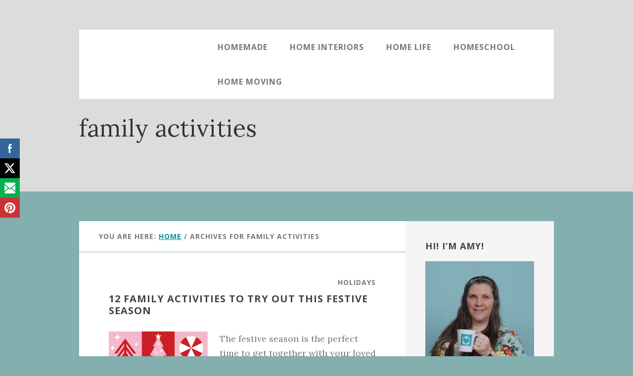

--- FILE ---
content_type: text/html; charset=UTF-8
request_url: https://neededinthehome.com/tag/family-activities/
body_size: 28345
content:
<!DOCTYPE html>
<html lang="en-US">
<head ><meta charset="UTF-8" /><script>if(navigator.userAgent.match(/MSIE|Internet Explorer/i)||navigator.userAgent.match(/Trident\/7\..*?rv:11/i)){var href=document.location.href;if(!href.match(/[?&]nowprocket/)){if(href.indexOf("?")==-1){if(href.indexOf("#")==-1){document.location.href=href+"?nowprocket=1"}else{document.location.href=href.replace("#","?nowprocket=1#")}}else{if(href.indexOf("#")==-1){document.location.href=href+"&nowprocket=1"}else{document.location.href=href.replace("#","&nowprocket=1#")}}}}</script><script>(()=>{class RocketLazyLoadScripts{constructor(){this.v="2.0.4",this.userEvents=["keydown","keyup","mousedown","mouseup","mousemove","mouseover","mouseout","touchmove","touchstart","touchend","touchcancel","wheel","click","dblclick","input"],this.attributeEvents=["onblur","onclick","oncontextmenu","ondblclick","onfocus","onmousedown","onmouseenter","onmouseleave","onmousemove","onmouseout","onmouseover","onmouseup","onmousewheel","onscroll","onsubmit"]}async t(){this.i(),this.o(),/iP(ad|hone)/.test(navigator.userAgent)&&this.h(),this.u(),this.l(this),this.m(),this.k(this),this.p(this),this._(),await Promise.all([this.R(),this.L()]),this.lastBreath=Date.now(),this.S(this),this.P(),this.D(),this.O(),this.M(),await this.C(this.delayedScripts.normal),await this.C(this.delayedScripts.defer),await this.C(this.delayedScripts.async),await this.T(),await this.F(),await this.j(),await this.A(),window.dispatchEvent(new Event("rocket-allScriptsLoaded")),this.everythingLoaded=!0,this.lastTouchEnd&&await new Promise(t=>setTimeout(t,500-Date.now()+this.lastTouchEnd)),this.I(),this.H(),this.U(),this.W()}i(){this.CSPIssue=sessionStorage.getItem("rocketCSPIssue"),document.addEventListener("securitypolicyviolation",t=>{this.CSPIssue||"script-src-elem"!==t.violatedDirective||"data"!==t.blockedURI||(this.CSPIssue=!0,sessionStorage.setItem("rocketCSPIssue",!0))},{isRocket:!0})}o(){window.addEventListener("pageshow",t=>{this.persisted=t.persisted,this.realWindowLoadedFired=!0},{isRocket:!0}),window.addEventListener("pagehide",()=>{this.onFirstUserAction=null},{isRocket:!0})}h(){let t;function e(e){t=e}window.addEventListener("touchstart",e,{isRocket:!0}),window.addEventListener("touchend",function i(o){o.changedTouches[0]&&t.changedTouches[0]&&Math.abs(o.changedTouches[0].pageX-t.changedTouches[0].pageX)<10&&Math.abs(o.changedTouches[0].pageY-t.changedTouches[0].pageY)<10&&o.timeStamp-t.timeStamp<200&&(window.removeEventListener("touchstart",e,{isRocket:!0}),window.removeEventListener("touchend",i,{isRocket:!0}),"INPUT"===o.target.tagName&&"text"===o.target.type||(o.target.dispatchEvent(new TouchEvent("touchend",{target:o.target,bubbles:!0})),o.target.dispatchEvent(new MouseEvent("mouseover",{target:o.target,bubbles:!0})),o.target.dispatchEvent(new PointerEvent("click",{target:o.target,bubbles:!0,cancelable:!0,detail:1,clientX:o.changedTouches[0].clientX,clientY:o.changedTouches[0].clientY})),event.preventDefault()))},{isRocket:!0})}q(t){this.userActionTriggered||("mousemove"!==t.type||this.firstMousemoveIgnored?"keyup"===t.type||"mouseover"===t.type||"mouseout"===t.type||(this.userActionTriggered=!0,this.onFirstUserAction&&this.onFirstUserAction()):this.firstMousemoveIgnored=!0),"click"===t.type&&t.preventDefault(),t.stopPropagation(),t.stopImmediatePropagation(),"touchstart"===this.lastEvent&&"touchend"===t.type&&(this.lastTouchEnd=Date.now()),"click"===t.type&&(this.lastTouchEnd=0),this.lastEvent=t.type,t.composedPath&&t.composedPath()[0].getRootNode()instanceof ShadowRoot&&(t.rocketTarget=t.composedPath()[0]),this.savedUserEvents.push(t)}u(){this.savedUserEvents=[],this.userEventHandler=this.q.bind(this),this.userEvents.forEach(t=>window.addEventListener(t,this.userEventHandler,{passive:!1,isRocket:!0})),document.addEventListener("visibilitychange",this.userEventHandler,{isRocket:!0})}U(){this.userEvents.forEach(t=>window.removeEventListener(t,this.userEventHandler,{passive:!1,isRocket:!0})),document.removeEventListener("visibilitychange",this.userEventHandler,{isRocket:!0}),this.savedUserEvents.forEach(t=>{(t.rocketTarget||t.target).dispatchEvent(new window[t.constructor.name](t.type,t))})}m(){const t="return false",e=Array.from(this.attributeEvents,t=>"data-rocket-"+t),i="["+this.attributeEvents.join("],[")+"]",o="[data-rocket-"+this.attributeEvents.join("],[data-rocket-")+"]",s=(e,i,o)=>{o&&o!==t&&(e.setAttribute("data-rocket-"+i,o),e["rocket"+i]=new Function("event",o),e.setAttribute(i,t))};new MutationObserver(t=>{for(const n of t)"attributes"===n.type&&(n.attributeName.startsWith("data-rocket-")||this.everythingLoaded?n.attributeName.startsWith("data-rocket-")&&this.everythingLoaded&&this.N(n.target,n.attributeName.substring(12)):s(n.target,n.attributeName,n.target.getAttribute(n.attributeName))),"childList"===n.type&&n.addedNodes.forEach(t=>{if(t.nodeType===Node.ELEMENT_NODE)if(this.everythingLoaded)for(const i of[t,...t.querySelectorAll(o)])for(const t of i.getAttributeNames())e.includes(t)&&this.N(i,t.substring(12));else for(const e of[t,...t.querySelectorAll(i)])for(const t of e.getAttributeNames())this.attributeEvents.includes(t)&&s(e,t,e.getAttribute(t))})}).observe(document,{subtree:!0,childList:!0,attributeFilter:[...this.attributeEvents,...e]})}I(){this.attributeEvents.forEach(t=>{document.querySelectorAll("[data-rocket-"+t+"]").forEach(e=>{this.N(e,t)})})}N(t,e){const i=t.getAttribute("data-rocket-"+e);i&&(t.setAttribute(e,i),t.removeAttribute("data-rocket-"+e))}k(t){Object.defineProperty(HTMLElement.prototype,"onclick",{get(){return this.rocketonclick||null},set(e){this.rocketonclick=e,this.setAttribute(t.everythingLoaded?"onclick":"data-rocket-onclick","this.rocketonclick(event)")}})}S(t){function e(e,i){let o=e[i];e[i]=null,Object.defineProperty(e,i,{get:()=>o,set(s){t.everythingLoaded?o=s:e["rocket"+i]=o=s}})}e(document,"onreadystatechange"),e(window,"onload"),e(window,"onpageshow");try{Object.defineProperty(document,"readyState",{get:()=>t.rocketReadyState,set(e){t.rocketReadyState=e},configurable:!0}),document.readyState="loading"}catch(t){console.log("WPRocket DJE readyState conflict, bypassing")}}l(t){this.originalAddEventListener=EventTarget.prototype.addEventListener,this.originalRemoveEventListener=EventTarget.prototype.removeEventListener,this.savedEventListeners=[],EventTarget.prototype.addEventListener=function(e,i,o){o&&o.isRocket||!t.B(e,this)&&!t.userEvents.includes(e)||t.B(e,this)&&!t.userActionTriggered||e.startsWith("rocket-")||t.everythingLoaded?t.originalAddEventListener.call(this,e,i,o):(t.savedEventListeners.push({target:this,remove:!1,type:e,func:i,options:o}),"mouseenter"!==e&&"mouseleave"!==e||t.originalAddEventListener.call(this,e,t.savedUserEvents.push,o))},EventTarget.prototype.removeEventListener=function(e,i,o){o&&o.isRocket||!t.B(e,this)&&!t.userEvents.includes(e)||t.B(e,this)&&!t.userActionTriggered||e.startsWith("rocket-")||t.everythingLoaded?t.originalRemoveEventListener.call(this,e,i,o):t.savedEventListeners.push({target:this,remove:!0,type:e,func:i,options:o})}}J(t,e){this.savedEventListeners=this.savedEventListeners.filter(i=>{let o=i.type,s=i.target||window;return e!==o||t!==s||(this.B(o,s)&&(i.type="rocket-"+o),this.$(i),!1)})}H(){EventTarget.prototype.addEventListener=this.originalAddEventListener,EventTarget.prototype.removeEventListener=this.originalRemoveEventListener,this.savedEventListeners.forEach(t=>this.$(t))}$(t){t.remove?this.originalRemoveEventListener.call(t.target,t.type,t.func,t.options):this.originalAddEventListener.call(t.target,t.type,t.func,t.options)}p(t){let e;function i(e){return t.everythingLoaded?e:e.split(" ").map(t=>"load"===t||t.startsWith("load.")?"rocket-jquery-load":t).join(" ")}function o(o){function s(e){const s=o.fn[e];o.fn[e]=o.fn.init.prototype[e]=function(){return this[0]===window&&t.userActionTriggered&&("string"==typeof arguments[0]||arguments[0]instanceof String?arguments[0]=i(arguments[0]):"object"==typeof arguments[0]&&Object.keys(arguments[0]).forEach(t=>{const e=arguments[0][t];delete arguments[0][t],arguments[0][i(t)]=e})),s.apply(this,arguments),this}}if(o&&o.fn&&!t.allJQueries.includes(o)){const e={DOMContentLoaded:[],"rocket-DOMContentLoaded":[]};for(const t in e)document.addEventListener(t,()=>{e[t].forEach(t=>t())},{isRocket:!0});o.fn.ready=o.fn.init.prototype.ready=function(i){function s(){parseInt(o.fn.jquery)>2?setTimeout(()=>i.bind(document)(o)):i.bind(document)(o)}return"function"==typeof i&&(t.realDomReadyFired?!t.userActionTriggered||t.fauxDomReadyFired?s():e["rocket-DOMContentLoaded"].push(s):e.DOMContentLoaded.push(s)),o([])},s("on"),s("one"),s("off"),t.allJQueries.push(o)}e=o}t.allJQueries=[],o(window.jQuery),Object.defineProperty(window,"jQuery",{get:()=>e,set(t){o(t)}})}P(){const t=new Map;document.write=document.writeln=function(e){const i=document.currentScript,o=document.createRange(),s=i.parentElement;let n=t.get(i);void 0===n&&(n=i.nextSibling,t.set(i,n));const c=document.createDocumentFragment();o.setStart(c,0),c.appendChild(o.createContextualFragment(e)),s.insertBefore(c,n)}}async R(){return new Promise(t=>{this.userActionTriggered?t():this.onFirstUserAction=t})}async L(){return new Promise(t=>{document.addEventListener("DOMContentLoaded",()=>{this.realDomReadyFired=!0,t()},{isRocket:!0})})}async j(){return this.realWindowLoadedFired?Promise.resolve():new Promise(t=>{window.addEventListener("load",t,{isRocket:!0})})}M(){this.pendingScripts=[];this.scriptsMutationObserver=new MutationObserver(t=>{for(const e of t)e.addedNodes.forEach(t=>{"SCRIPT"!==t.tagName||t.noModule||t.isWPRocket||this.pendingScripts.push({script:t,promise:new Promise(e=>{const i=()=>{const i=this.pendingScripts.findIndex(e=>e.script===t);i>=0&&this.pendingScripts.splice(i,1),e()};t.addEventListener("load",i,{isRocket:!0}),t.addEventListener("error",i,{isRocket:!0}),setTimeout(i,1e3)})})})}),this.scriptsMutationObserver.observe(document,{childList:!0,subtree:!0})}async F(){await this.X(),this.pendingScripts.length?(await this.pendingScripts[0].promise,await this.F()):this.scriptsMutationObserver.disconnect()}D(){this.delayedScripts={normal:[],async:[],defer:[]},document.querySelectorAll("script[type$=rocketlazyloadscript]").forEach(t=>{t.hasAttribute("data-rocket-src")?t.hasAttribute("async")&&!1!==t.async?this.delayedScripts.async.push(t):t.hasAttribute("defer")&&!1!==t.defer||"module"===t.getAttribute("data-rocket-type")?this.delayedScripts.defer.push(t):this.delayedScripts.normal.push(t):this.delayedScripts.normal.push(t)})}async _(){await this.L();let t=[];document.querySelectorAll("script[type$=rocketlazyloadscript][data-rocket-src]").forEach(e=>{let i=e.getAttribute("data-rocket-src");if(i&&!i.startsWith("data:")){i.startsWith("//")&&(i=location.protocol+i);try{const o=new URL(i).origin;o!==location.origin&&t.push({src:o,crossOrigin:e.crossOrigin||"module"===e.getAttribute("data-rocket-type")})}catch(t){}}}),t=[...new Map(t.map(t=>[JSON.stringify(t),t])).values()],this.Y(t,"preconnect")}async G(t){if(await this.K(),!0!==t.noModule||!("noModule"in HTMLScriptElement.prototype))return new Promise(e=>{let i;function o(){(i||t).setAttribute("data-rocket-status","executed"),e()}try{if(navigator.userAgent.includes("Firefox/")||""===navigator.vendor||this.CSPIssue)i=document.createElement("script"),[...t.attributes].forEach(t=>{let e=t.nodeName;"type"!==e&&("data-rocket-type"===e&&(e="type"),"data-rocket-src"===e&&(e="src"),i.setAttribute(e,t.nodeValue))}),t.text&&(i.text=t.text),t.nonce&&(i.nonce=t.nonce),i.hasAttribute("src")?(i.addEventListener("load",o,{isRocket:!0}),i.addEventListener("error",()=>{i.setAttribute("data-rocket-status","failed-network"),e()},{isRocket:!0}),setTimeout(()=>{i.isConnected||e()},1)):(i.text=t.text,o()),i.isWPRocket=!0,t.parentNode.replaceChild(i,t);else{const i=t.getAttribute("data-rocket-type"),s=t.getAttribute("data-rocket-src");i?(t.type=i,t.removeAttribute("data-rocket-type")):t.removeAttribute("type"),t.addEventListener("load",o,{isRocket:!0}),t.addEventListener("error",i=>{this.CSPIssue&&i.target.src.startsWith("data:")?(console.log("WPRocket: CSP fallback activated"),t.removeAttribute("src"),this.G(t).then(e)):(t.setAttribute("data-rocket-status","failed-network"),e())},{isRocket:!0}),s?(t.fetchPriority="high",t.removeAttribute("data-rocket-src"),t.src=s):t.src="data:text/javascript;base64,"+window.btoa(unescape(encodeURIComponent(t.text)))}}catch(i){t.setAttribute("data-rocket-status","failed-transform"),e()}});t.setAttribute("data-rocket-status","skipped")}async C(t){const e=t.shift();return e?(e.isConnected&&await this.G(e),this.C(t)):Promise.resolve()}O(){this.Y([...this.delayedScripts.normal,...this.delayedScripts.defer,...this.delayedScripts.async],"preload")}Y(t,e){this.trash=this.trash||[];let i=!0;var o=document.createDocumentFragment();t.forEach(t=>{const s=t.getAttribute&&t.getAttribute("data-rocket-src")||t.src;if(s&&!s.startsWith("data:")){const n=document.createElement("link");n.href=s,n.rel=e,"preconnect"!==e&&(n.as="script",n.fetchPriority=i?"high":"low"),t.getAttribute&&"module"===t.getAttribute("data-rocket-type")&&(n.crossOrigin=!0),t.crossOrigin&&(n.crossOrigin=t.crossOrigin),t.integrity&&(n.integrity=t.integrity),t.nonce&&(n.nonce=t.nonce),o.appendChild(n),this.trash.push(n),i=!1}}),document.head.appendChild(o)}W(){this.trash.forEach(t=>t.remove())}async T(){try{document.readyState="interactive"}catch(t){}this.fauxDomReadyFired=!0;try{await this.K(),this.J(document,"readystatechange"),document.dispatchEvent(new Event("rocket-readystatechange")),await this.K(),document.rocketonreadystatechange&&document.rocketonreadystatechange(),await this.K(),this.J(document,"DOMContentLoaded"),document.dispatchEvent(new Event("rocket-DOMContentLoaded")),await this.K(),this.J(window,"DOMContentLoaded"),window.dispatchEvent(new Event("rocket-DOMContentLoaded"))}catch(t){console.error(t)}}async A(){try{document.readyState="complete"}catch(t){}try{await this.K(),this.J(document,"readystatechange"),document.dispatchEvent(new Event("rocket-readystatechange")),await this.K(),document.rocketonreadystatechange&&document.rocketonreadystatechange(),await this.K(),this.J(window,"load"),window.dispatchEvent(new Event("rocket-load")),await this.K(),window.rocketonload&&window.rocketonload(),await this.K(),this.allJQueries.forEach(t=>t(window).trigger("rocket-jquery-load")),await this.K(),this.J(window,"pageshow");const t=new Event("rocket-pageshow");t.persisted=this.persisted,window.dispatchEvent(t),await this.K(),window.rocketonpageshow&&window.rocketonpageshow({persisted:this.persisted})}catch(t){console.error(t)}}async K(){Date.now()-this.lastBreath>45&&(await this.X(),this.lastBreath=Date.now())}async X(){return document.hidden?new Promise(t=>setTimeout(t)):new Promise(t=>requestAnimationFrame(t))}B(t,e){return e===document&&"readystatechange"===t||(e===document&&"DOMContentLoaded"===t||(e===window&&"DOMContentLoaded"===t||(e===window&&"load"===t||e===window&&"pageshow"===t)))}static run(){(new RocketLazyLoadScripts).t()}}RocketLazyLoadScripts.run()})();</script>

<meta name="viewport" content="width=device-width, initial-scale=1" />
<meta name='robots' content='index, follow, max-image-preview:large, max-snippet:-1, max-video-preview:-1' />

	<!-- This site is optimized with the Yoast SEO plugin v26.8 - https://yoast.com/product/yoast-seo-wordpress/ -->
	<title>family activities Archives - NeededInTheHome</title>
<link data-rocket-preload as="style" href="https://fonts.googleapis.com/css?family=Open%20Sans%3A700%7CLora%3A400%2C400italic%2C700%7CHomemade%20Apple&#038;display=swap" rel="preload">
<link href="https://fonts.googleapis.com/css?family=Open%20Sans%3A700%7CLora%3A400%2C400italic%2C700%7CHomemade%20Apple&#038;display=swap" media="print" onload="this.media=&#039;all&#039;" rel="stylesheet">
<noscript data-wpr-hosted-gf-parameters=""><link rel="stylesheet" href="https://fonts.googleapis.com/css?family=Open%20Sans%3A700%7CLora%3A400%2C400italic%2C700%7CHomemade%20Apple&#038;display=swap"></noscript>
	<link rel="canonical" href="https://neededinthehome.com/tag/family-activities/" />
	<meta property="og:locale" content="en_US" />
	<meta property="og:type" content="article" />
	<meta property="og:title" content="family activities Archives - NeededInTheHome" />
	<meta property="og:url" content="https://neededinthehome.com/tag/family-activities/" />
	<meta property="og:site_name" content="NeededInTheHome" />
	<meta name="twitter:card" content="summary_large_image" />
	<meta name="twitter:site" content="@NeededInTheHome" />
	<script type="application/ld+json" class="yoast-schema-graph">{"@context":"https://schema.org","@graph":[{"@type":"CollectionPage","@id":"https://neededinthehome.com/tag/family-activities/","url":"https://neededinthehome.com/tag/family-activities/","name":"family activities Archives - NeededInTheHome","isPartOf":{"@id":"https://neededinthehome.com/#website"},"primaryImageOfPage":{"@id":"https://neededinthehome.com/tag/family-activities/#primaryimage"},"image":{"@id":"https://neededinthehome.com/tag/family-activities/#primaryimage"},"thumbnailUrl":"https://neededinthehome.com/wp-content/uploads/2022/11/12-Family-Activities-To-Try-Out-This-Festive-Season.png","breadcrumb":{"@id":"https://neededinthehome.com/tag/family-activities/#breadcrumb"},"inLanguage":"en-US"},{"@type":"ImageObject","inLanguage":"en-US","@id":"https://neededinthehome.com/tag/family-activities/#primaryimage","url":"https://neededinthehome.com/wp-content/uploads/2022/11/12-Family-Activities-To-Try-Out-This-Festive-Season.png","contentUrl":"https://neededinthehome.com/wp-content/uploads/2022/11/12-Family-Activities-To-Try-Out-This-Festive-Season.png","width":1000,"height":1500},{"@type":"BreadcrumbList","@id":"https://neededinthehome.com/tag/family-activities/#breadcrumb","itemListElement":[{"@type":"ListItem","position":1,"name":"Home","item":"https://neededinthehome.com/"},{"@type":"ListItem","position":2,"name":"family activities"}]},{"@type":"WebSite","@id":"https://neededinthehome.com/#website","url":"https://neededinthehome.com/","name":"NeededInTheHome","description":"Homemade, Home Interiors, Home Life.","publisher":{"@id":"https://neededinthehome.com/#organization"},"potentialAction":[{"@type":"SearchAction","target":{"@type":"EntryPoint","urlTemplate":"https://neededinthehome.com/?s={search_term_string}"},"query-input":{"@type":"PropertyValueSpecification","valueRequired":true,"valueName":"search_term_string"}}],"inLanguage":"en-US"},{"@type":"Organization","@id":"https://neededinthehome.com/#organization","name":"NeededInTheHome","url":"https://neededinthehome.com/","logo":{"@type":"ImageObject","inLanguage":"en-US","@id":"https://neededinthehome.com/#/schema/logo/image/","url":"https://neededinthehome.com/wp-content/uploads/2019/08/cropped-logo-500-NeededInTheHome.jpg","contentUrl":"https://neededinthehome.com/wp-content/uploads/2019/08/cropped-logo-500-NeededInTheHome.jpg","width":512,"height":512,"caption":"NeededInTheHome"},"image":{"@id":"https://neededinthehome.com/#/schema/logo/image/"},"sameAs":["https://www.facebook.com/amyatneededinthehome","https://x.com/NeededInTheHome","https://www.instagram.com/neededinthehome","https://www.pinterest.com/NeededInTheHome/","https://www.youtube.com/channel/UCnOdJx72NNJzZKTRNreUzFw","https://www.linkedin.com/in/neededinthehome/"]}]}</script>
	<!-- / Yoast SEO plugin. -->


<link rel='dns-prefetch' href='//neededinthehome.kit.com' />
<link rel='dns-prefetch' href='//scripts.scriptwrapper.com' />
<link rel='dns-prefetch' href='//fonts.googleapis.com' />
<link rel='dns-prefetch' href='//code.ionicframework.com' />
<link href='https://fonts.gstatic.com' crossorigin rel='preconnect' />
<link rel="alternate" type="application/rss+xml" title="NeededInTheHome &raquo; Feed" href="http://feeds.feedburner.com/Neededinthehome" />
<link rel="alternate" type="application/rss+xml" title="NeededInTheHome &raquo; Comments Feed" href="https://neededinthehome.com/comments/feed/" />
<link rel="alternate" type="application/rss+xml" title="NeededInTheHome &raquo; family activities Tag Feed" href="https://neededinthehome.com/tag/family-activities/feed/" />
<style id='wp-img-auto-sizes-contain-inline-css' type='text/css'>
img:is([sizes=auto i],[sizes^="auto," i]){contain-intrinsic-size:3000px 1500px}
/*# sourceURL=wp-img-auto-sizes-contain-inline-css */
</style>
<link rel='stylesheet' id='interior-pro-theme-css' href='https://neededinthehome.com/wp-content/themes/interior-pro/style.css?ver=1.0.0' type='text/css' media='all' />
<style id='interior-pro-theme-inline-css' type='text/css'>


		.site-header .site-title a,
		.site-header .site-title a:hover {
			background-color: #1ebfb4;
			color: #333333;
		}

		.after-header { background-image: var(--wpr-bg-7c71f599-41f3-4c87-8b26-e0779b3348b9); }

		.after-header,
		.after-header:after {
			background-color: #dddddd;
		}

		.after-header,
		.after-header a {
			color: #333333;
		}
		
		.after-header a:focus,
		.after-header a:hover {
			color: #474747;
		}

		.after-header button:focus,
		.after-header button:hover,
		.after-header input:focus[type="button"],
		.after-header input:focus[type="reset"],
		.after-header input:focus[type="submit"],
		.after-header input:hover[type="button"],
		.after-header input:hover[type="reset"],
		.after-header input:hover[type="submit"],
		.site-container .after-header .button:focus,
		.site-container .after-header .button:hover {
			background-color: #333333;
			color: #dddddd;
		}

		
/*# sourceURL=interior-pro-theme-inline-css */
</style>
<style id='wp-emoji-styles-inline-css' type='text/css'>

	img.wp-smiley, img.emoji {
		display: inline !important;
		border: none !important;
		box-shadow: none !important;
		height: 1em !important;
		width: 1em !important;
		margin: 0 0.07em !important;
		vertical-align: -0.1em !important;
		background: none !important;
		padding: 0 !important;
	}
/*# sourceURL=wp-emoji-styles-inline-css */
</style>
<style id='wp-block-library-inline-css' type='text/css'>
:root{--wp-block-synced-color:#7a00df;--wp-block-synced-color--rgb:122,0,223;--wp-bound-block-color:var(--wp-block-synced-color);--wp-editor-canvas-background:#ddd;--wp-admin-theme-color:#007cba;--wp-admin-theme-color--rgb:0,124,186;--wp-admin-theme-color-darker-10:#006ba1;--wp-admin-theme-color-darker-10--rgb:0,107,160.5;--wp-admin-theme-color-darker-20:#005a87;--wp-admin-theme-color-darker-20--rgb:0,90,135;--wp-admin-border-width-focus:2px}@media (min-resolution:192dpi){:root{--wp-admin-border-width-focus:1.5px}}.wp-element-button{cursor:pointer}:root .has-very-light-gray-background-color{background-color:#eee}:root .has-very-dark-gray-background-color{background-color:#313131}:root .has-very-light-gray-color{color:#eee}:root .has-very-dark-gray-color{color:#313131}:root .has-vivid-green-cyan-to-vivid-cyan-blue-gradient-background{background:linear-gradient(135deg,#00d084,#0693e3)}:root .has-purple-crush-gradient-background{background:linear-gradient(135deg,#34e2e4,#4721fb 50%,#ab1dfe)}:root .has-hazy-dawn-gradient-background{background:linear-gradient(135deg,#faaca8,#dad0ec)}:root .has-subdued-olive-gradient-background{background:linear-gradient(135deg,#fafae1,#67a671)}:root .has-atomic-cream-gradient-background{background:linear-gradient(135deg,#fdd79a,#004a59)}:root .has-nightshade-gradient-background{background:linear-gradient(135deg,#330968,#31cdcf)}:root .has-midnight-gradient-background{background:linear-gradient(135deg,#020381,#2874fc)}:root{--wp--preset--font-size--normal:16px;--wp--preset--font-size--huge:42px}.has-regular-font-size{font-size:1em}.has-larger-font-size{font-size:2.625em}.has-normal-font-size{font-size:var(--wp--preset--font-size--normal)}.has-huge-font-size{font-size:var(--wp--preset--font-size--huge)}.has-text-align-center{text-align:center}.has-text-align-left{text-align:left}.has-text-align-right{text-align:right}.has-fit-text{white-space:nowrap!important}#end-resizable-editor-section{display:none}.aligncenter{clear:both}.items-justified-left{justify-content:flex-start}.items-justified-center{justify-content:center}.items-justified-right{justify-content:flex-end}.items-justified-space-between{justify-content:space-between}.screen-reader-text{border:0;clip-path:inset(50%);height:1px;margin:-1px;overflow:hidden;padding:0;position:absolute;width:1px;word-wrap:normal!important}.screen-reader-text:focus{background-color:#ddd;clip-path:none;color:#444;display:block;font-size:1em;height:auto;left:5px;line-height:normal;padding:15px 23px 14px;text-decoration:none;top:5px;width:auto;z-index:100000}html :where(.has-border-color){border-style:solid}html :where([style*=border-top-color]){border-top-style:solid}html :where([style*=border-right-color]){border-right-style:solid}html :where([style*=border-bottom-color]){border-bottom-style:solid}html :where([style*=border-left-color]){border-left-style:solid}html :where([style*=border-width]){border-style:solid}html :where([style*=border-top-width]){border-top-style:solid}html :where([style*=border-right-width]){border-right-style:solid}html :where([style*=border-bottom-width]){border-bottom-style:solid}html :where([style*=border-left-width]){border-left-style:solid}html :where(img[class*=wp-image-]){height:auto;max-width:100%}:where(figure){margin:0 0 1em}html :where(.is-position-sticky){--wp-admin--admin-bar--position-offset:var(--wp-admin--admin-bar--height,0px)}@media screen and (max-width:600px){html :where(.is-position-sticky){--wp-admin--admin-bar--position-offset:0px}}

/*# sourceURL=wp-block-library-inline-css */
</style><style id='global-styles-inline-css' type='text/css'>
:root{--wp--preset--aspect-ratio--square: 1;--wp--preset--aspect-ratio--4-3: 4/3;--wp--preset--aspect-ratio--3-4: 3/4;--wp--preset--aspect-ratio--3-2: 3/2;--wp--preset--aspect-ratio--2-3: 2/3;--wp--preset--aspect-ratio--16-9: 16/9;--wp--preset--aspect-ratio--9-16: 9/16;--wp--preset--color--black: #000000;--wp--preset--color--cyan-bluish-gray: #abb8c3;--wp--preset--color--white: #ffffff;--wp--preset--color--pale-pink: #f78da7;--wp--preset--color--vivid-red: #cf2e2e;--wp--preset--color--luminous-vivid-orange: #ff6900;--wp--preset--color--luminous-vivid-amber: #fcb900;--wp--preset--color--light-green-cyan: #7bdcb5;--wp--preset--color--vivid-green-cyan: #00d084;--wp--preset--color--pale-cyan-blue: #8ed1fc;--wp--preset--color--vivid-cyan-blue: #0693e3;--wp--preset--color--vivid-purple: #9b51e0;--wp--preset--gradient--vivid-cyan-blue-to-vivid-purple: linear-gradient(135deg,rgb(6,147,227) 0%,rgb(155,81,224) 100%);--wp--preset--gradient--light-green-cyan-to-vivid-green-cyan: linear-gradient(135deg,rgb(122,220,180) 0%,rgb(0,208,130) 100%);--wp--preset--gradient--luminous-vivid-amber-to-luminous-vivid-orange: linear-gradient(135deg,rgb(252,185,0) 0%,rgb(255,105,0) 100%);--wp--preset--gradient--luminous-vivid-orange-to-vivid-red: linear-gradient(135deg,rgb(255,105,0) 0%,rgb(207,46,46) 100%);--wp--preset--gradient--very-light-gray-to-cyan-bluish-gray: linear-gradient(135deg,rgb(238,238,238) 0%,rgb(169,184,195) 100%);--wp--preset--gradient--cool-to-warm-spectrum: linear-gradient(135deg,rgb(74,234,220) 0%,rgb(151,120,209) 20%,rgb(207,42,186) 40%,rgb(238,44,130) 60%,rgb(251,105,98) 80%,rgb(254,248,76) 100%);--wp--preset--gradient--blush-light-purple: linear-gradient(135deg,rgb(255,206,236) 0%,rgb(152,150,240) 100%);--wp--preset--gradient--blush-bordeaux: linear-gradient(135deg,rgb(254,205,165) 0%,rgb(254,45,45) 50%,rgb(107,0,62) 100%);--wp--preset--gradient--luminous-dusk: linear-gradient(135deg,rgb(255,203,112) 0%,rgb(199,81,192) 50%,rgb(65,88,208) 100%);--wp--preset--gradient--pale-ocean: linear-gradient(135deg,rgb(255,245,203) 0%,rgb(182,227,212) 50%,rgb(51,167,181) 100%);--wp--preset--gradient--electric-grass: linear-gradient(135deg,rgb(202,248,128) 0%,rgb(113,206,126) 100%);--wp--preset--gradient--midnight: linear-gradient(135deg,rgb(2,3,129) 0%,rgb(40,116,252) 100%);--wp--preset--font-size--small: 13px;--wp--preset--font-size--medium: 20px;--wp--preset--font-size--large: 36px;--wp--preset--font-size--x-large: 42px;--wp--preset--spacing--20: 0.44rem;--wp--preset--spacing--30: 0.67rem;--wp--preset--spacing--40: 1rem;--wp--preset--spacing--50: 1.5rem;--wp--preset--spacing--60: 2.25rem;--wp--preset--spacing--70: 3.38rem;--wp--preset--spacing--80: 5.06rem;--wp--preset--shadow--natural: 6px 6px 9px rgba(0, 0, 0, 0.2);--wp--preset--shadow--deep: 12px 12px 50px rgba(0, 0, 0, 0.4);--wp--preset--shadow--sharp: 6px 6px 0px rgba(0, 0, 0, 0.2);--wp--preset--shadow--outlined: 6px 6px 0px -3px rgb(255, 255, 255), 6px 6px rgb(0, 0, 0);--wp--preset--shadow--crisp: 6px 6px 0px rgb(0, 0, 0);}:where(.is-layout-flex){gap: 0.5em;}:where(.is-layout-grid){gap: 0.5em;}body .is-layout-flex{display: flex;}.is-layout-flex{flex-wrap: wrap;align-items: center;}.is-layout-flex > :is(*, div){margin: 0;}body .is-layout-grid{display: grid;}.is-layout-grid > :is(*, div){margin: 0;}:where(.wp-block-columns.is-layout-flex){gap: 2em;}:where(.wp-block-columns.is-layout-grid){gap: 2em;}:where(.wp-block-post-template.is-layout-flex){gap: 1.25em;}:where(.wp-block-post-template.is-layout-grid){gap: 1.25em;}.has-black-color{color: var(--wp--preset--color--black) !important;}.has-cyan-bluish-gray-color{color: var(--wp--preset--color--cyan-bluish-gray) !important;}.has-white-color{color: var(--wp--preset--color--white) !important;}.has-pale-pink-color{color: var(--wp--preset--color--pale-pink) !important;}.has-vivid-red-color{color: var(--wp--preset--color--vivid-red) !important;}.has-luminous-vivid-orange-color{color: var(--wp--preset--color--luminous-vivid-orange) !important;}.has-luminous-vivid-amber-color{color: var(--wp--preset--color--luminous-vivid-amber) !important;}.has-light-green-cyan-color{color: var(--wp--preset--color--light-green-cyan) !important;}.has-vivid-green-cyan-color{color: var(--wp--preset--color--vivid-green-cyan) !important;}.has-pale-cyan-blue-color{color: var(--wp--preset--color--pale-cyan-blue) !important;}.has-vivid-cyan-blue-color{color: var(--wp--preset--color--vivid-cyan-blue) !important;}.has-vivid-purple-color{color: var(--wp--preset--color--vivid-purple) !important;}.has-black-background-color{background-color: var(--wp--preset--color--black) !important;}.has-cyan-bluish-gray-background-color{background-color: var(--wp--preset--color--cyan-bluish-gray) !important;}.has-white-background-color{background-color: var(--wp--preset--color--white) !important;}.has-pale-pink-background-color{background-color: var(--wp--preset--color--pale-pink) !important;}.has-vivid-red-background-color{background-color: var(--wp--preset--color--vivid-red) !important;}.has-luminous-vivid-orange-background-color{background-color: var(--wp--preset--color--luminous-vivid-orange) !important;}.has-luminous-vivid-amber-background-color{background-color: var(--wp--preset--color--luminous-vivid-amber) !important;}.has-light-green-cyan-background-color{background-color: var(--wp--preset--color--light-green-cyan) !important;}.has-vivid-green-cyan-background-color{background-color: var(--wp--preset--color--vivid-green-cyan) !important;}.has-pale-cyan-blue-background-color{background-color: var(--wp--preset--color--pale-cyan-blue) !important;}.has-vivid-cyan-blue-background-color{background-color: var(--wp--preset--color--vivid-cyan-blue) !important;}.has-vivid-purple-background-color{background-color: var(--wp--preset--color--vivid-purple) !important;}.has-black-border-color{border-color: var(--wp--preset--color--black) !important;}.has-cyan-bluish-gray-border-color{border-color: var(--wp--preset--color--cyan-bluish-gray) !important;}.has-white-border-color{border-color: var(--wp--preset--color--white) !important;}.has-pale-pink-border-color{border-color: var(--wp--preset--color--pale-pink) !important;}.has-vivid-red-border-color{border-color: var(--wp--preset--color--vivid-red) !important;}.has-luminous-vivid-orange-border-color{border-color: var(--wp--preset--color--luminous-vivid-orange) !important;}.has-luminous-vivid-amber-border-color{border-color: var(--wp--preset--color--luminous-vivid-amber) !important;}.has-light-green-cyan-border-color{border-color: var(--wp--preset--color--light-green-cyan) !important;}.has-vivid-green-cyan-border-color{border-color: var(--wp--preset--color--vivid-green-cyan) !important;}.has-pale-cyan-blue-border-color{border-color: var(--wp--preset--color--pale-cyan-blue) !important;}.has-vivid-cyan-blue-border-color{border-color: var(--wp--preset--color--vivid-cyan-blue) !important;}.has-vivid-purple-border-color{border-color: var(--wp--preset--color--vivid-purple) !important;}.has-vivid-cyan-blue-to-vivid-purple-gradient-background{background: var(--wp--preset--gradient--vivid-cyan-blue-to-vivid-purple) !important;}.has-light-green-cyan-to-vivid-green-cyan-gradient-background{background: var(--wp--preset--gradient--light-green-cyan-to-vivid-green-cyan) !important;}.has-luminous-vivid-amber-to-luminous-vivid-orange-gradient-background{background: var(--wp--preset--gradient--luminous-vivid-amber-to-luminous-vivid-orange) !important;}.has-luminous-vivid-orange-to-vivid-red-gradient-background{background: var(--wp--preset--gradient--luminous-vivid-orange-to-vivid-red) !important;}.has-very-light-gray-to-cyan-bluish-gray-gradient-background{background: var(--wp--preset--gradient--very-light-gray-to-cyan-bluish-gray) !important;}.has-cool-to-warm-spectrum-gradient-background{background: var(--wp--preset--gradient--cool-to-warm-spectrum) !important;}.has-blush-light-purple-gradient-background{background: var(--wp--preset--gradient--blush-light-purple) !important;}.has-blush-bordeaux-gradient-background{background: var(--wp--preset--gradient--blush-bordeaux) !important;}.has-luminous-dusk-gradient-background{background: var(--wp--preset--gradient--luminous-dusk) !important;}.has-pale-ocean-gradient-background{background: var(--wp--preset--gradient--pale-ocean) !important;}.has-electric-grass-gradient-background{background: var(--wp--preset--gradient--electric-grass) !important;}.has-midnight-gradient-background{background: var(--wp--preset--gradient--midnight) !important;}.has-small-font-size{font-size: var(--wp--preset--font-size--small) !important;}.has-medium-font-size{font-size: var(--wp--preset--font-size--medium) !important;}.has-large-font-size{font-size: var(--wp--preset--font-size--large) !important;}.has-x-large-font-size{font-size: var(--wp--preset--font-size--x-large) !important;}
/*# sourceURL=global-styles-inline-css */
</style>

<style id='classic-theme-styles-inline-css' type='text/css'>
/*! This file is auto-generated */
.wp-block-button__link{color:#fff;background-color:#32373c;border-radius:9999px;box-shadow:none;text-decoration:none;padding:calc(.667em + 2px) calc(1.333em + 2px);font-size:1.125em}.wp-block-file__button{background:#32373c;color:#fff;text-decoration:none}
/*# sourceURL=/wp-includes/css/classic-themes.min.css */
</style>
<link rel='stylesheet' id='convertkit-broadcasts-css' href='https://neededinthehome.com/wp-content/cache/background-css/1/neededinthehome.com/wp-content/plugins/convertkit/resources/frontend/css/broadcasts.css?ver=3.1.5&wpr_t=1769336017' type='text/css' media='all' />
<link rel='stylesheet' id='convertkit-button-css' href='https://neededinthehome.com/wp-content/plugins/convertkit/resources/frontend/css/button.css?ver=3.1.5' type='text/css' media='all' />
<style id='wp-block-button-inline-css' type='text/css'>
.wp-block-button__link{align-content:center;box-sizing:border-box;cursor:pointer;display:inline-block;height:100%;text-align:center;word-break:break-word}.wp-block-button__link.aligncenter{text-align:center}.wp-block-button__link.alignright{text-align:right}:where(.wp-block-button__link){border-radius:9999px;box-shadow:none;padding:calc(.667em + 2px) calc(1.333em + 2px);text-decoration:none}.wp-block-button[style*=text-decoration] .wp-block-button__link{text-decoration:inherit}.wp-block-buttons>.wp-block-button.has-custom-width{max-width:none}.wp-block-buttons>.wp-block-button.has-custom-width .wp-block-button__link{width:100%}.wp-block-buttons>.wp-block-button.has-custom-font-size .wp-block-button__link{font-size:inherit}.wp-block-buttons>.wp-block-button.wp-block-button__width-25{width:calc(25% - var(--wp--style--block-gap, .5em)*.75)}.wp-block-buttons>.wp-block-button.wp-block-button__width-50{width:calc(50% - var(--wp--style--block-gap, .5em)*.5)}.wp-block-buttons>.wp-block-button.wp-block-button__width-75{width:calc(75% - var(--wp--style--block-gap, .5em)*.25)}.wp-block-buttons>.wp-block-button.wp-block-button__width-100{flex-basis:100%;width:100%}.wp-block-buttons.is-vertical>.wp-block-button.wp-block-button__width-25{width:25%}.wp-block-buttons.is-vertical>.wp-block-button.wp-block-button__width-50{width:50%}.wp-block-buttons.is-vertical>.wp-block-button.wp-block-button__width-75{width:75%}.wp-block-button.is-style-squared,.wp-block-button__link.wp-block-button.is-style-squared{border-radius:0}.wp-block-button.no-border-radius,.wp-block-button__link.no-border-radius{border-radius:0!important}:root :where(.wp-block-button .wp-block-button__link.is-style-outline),:root :where(.wp-block-button.is-style-outline>.wp-block-button__link){border:2px solid;padding:.667em 1.333em}:root :where(.wp-block-button .wp-block-button__link.is-style-outline:not(.has-text-color)),:root :where(.wp-block-button.is-style-outline>.wp-block-button__link:not(.has-text-color)){color:currentColor}:root :where(.wp-block-button .wp-block-button__link.is-style-outline:not(.has-background)),:root :where(.wp-block-button.is-style-outline>.wp-block-button__link:not(.has-background)){background-color:initial;background-image:none}
/*# sourceURL=https://neededinthehome.com/wp-includes/blocks/button/style.min.css */
</style>
<link rel='stylesheet' id='convertkit-form-css' href='https://neededinthehome.com/wp-content/plugins/convertkit/resources/frontend/css/form.css?ver=3.1.5' type='text/css' media='all' />
<link rel='stylesheet' id='convertkit-form-builder-field-css' href='https://neededinthehome.com/wp-content/plugins/convertkit/resources/frontend/css/form-builder.css?ver=3.1.5' type='text/css' media='all' />
<link rel='stylesheet' id='convertkit-form-builder-css' href='https://neededinthehome.com/wp-content/plugins/convertkit/resources/frontend/css/form-builder.css?ver=3.1.5' type='text/css' media='all' />
<link rel='stylesheet' id='SFSImainCss-css' href='https://neededinthehome.com/wp-content/cache/background-css/1/neededinthehome.com/wp-content/plugins/ultimate-social-media-icons/css/sfsi-style.css?ver=2.9.6&wpr_t=1769336017' type='text/css' media='all' />

<link rel='stylesheet' id='ionicons-css' href='//code.ionicframework.com/ionicons/2.0.1/css/ionicons.min.css?ver=1.0.0' type='text/css' media='all' />
<style id='rocket-lazyload-inline-css' type='text/css'>
.rll-youtube-player{position:relative;padding-bottom:56.23%;height:0;overflow:hidden;max-width:100%;}.rll-youtube-player:focus-within{outline: 2px solid currentColor;outline-offset: 5px;}.rll-youtube-player iframe{position:absolute;top:0;left:0;width:100%;height:100%;z-index:100;background:0 0}.rll-youtube-player img{bottom:0;display:block;left:0;margin:auto;max-width:100%;width:100%;position:absolute;right:0;top:0;border:none;height:auto;-webkit-transition:.4s all;-moz-transition:.4s all;transition:.4s all}.rll-youtube-player img:hover{-webkit-filter:brightness(75%)}.rll-youtube-player .play{height:100%;width:100%;left:0;top:0;position:absolute;background:var(--wpr-bg-8f4fbd9e-d31a-440d-85d4-71a902101c30) no-repeat center;background-color: transparent !important;cursor:pointer;border:none;}
/*# sourceURL=rocket-lazyload-inline-css */
</style>
<script type="rocketlazyloadscript" data-rocket-type="text/javascript" data-rocket-src="https://neededinthehome.com/wp-includes/js/jquery/jquery.min.js?ver=3.7.1" id="jquery-core-js" data-rocket-defer defer></script>
<script type="rocketlazyloadscript" data-rocket-type="text/javascript" data-rocket-src="https://neededinthehome.com/wp-includes/js/jquery/jquery-migrate.min.js?ver=3.4.1" id="jquery-migrate-js" data-rocket-defer defer></script>
<script type="text/javascript" async="async" fetchpriority="high" data-noptimize="1" data-cfasync="false" src="https://scripts.scriptwrapper.com/tags/2ecbd659-e6b6-4d05-acf7-2f63469a2204.js" id="mv-script-wrapper-js"></script>
<link rel="https://api.w.org/" href="https://neededinthehome.com/wp-json/" /><link rel="alternate" title="JSON" type="application/json" href="https://neededinthehome.com/wp-json/wp/v2/tags/1441" /><link rel="EditURI" type="application/rsd+xml" title="RSD" href="https://neededinthehome.com/xmlrpc.php?rsd" />
<meta name="generator" content="WordPress 6.9" />
<link rel="pingback" href="https://neededinthehome.com/xmlrpc.php" />
</script>
<!-- Global site tag (gtag.js) - Google Analytics -->
<script type="rocketlazyloadscript" async data-rocket-src="https://www.googletagmanager.com/gtag/js?id=UA-106830054-2"></script>
<script type="rocketlazyloadscript">
  window.dataLayer = window.dataLayer || [];
  function gtag(){dataLayer.push(arguments);}
  gtag('js', new Date());

  gtag('config', 'UA-106830054-2');
</script>
<!-- Google Tag Manager -->
<script type="rocketlazyloadscript">(function(w,d,s,l,i){w[l]=w[l]||[];w[l].push({'gtm.start':
new Date().getTime(),event:'gtm.js'});var f=d.getElementsByTagName(s)[0],
j=d.createElement(s),dl=l!='dataLayer'?'&l='+l:'';j.async=true;j.src=
'https://www.googletagmanager.com/gtm.js?id='+i+dl;f.parentNode.insertBefore(j,f);
})(window,document,'script','dataLayer','GTM-K75S3RW');</script>
<!-- End Google Tag Manager -->
<meta name="pinterest" content="pin" />
<script type="rocketlazyloadscript" async data-uid="556a533256" data-rocket-src="https://neededinthehome.ck.page/556a533256/index.js"></script>
<meta name='impact-site-verification' value='-1330197770'>

<style type="text/css">.site-title a { background: var(--wpr-bg-dace5c43-f856-4d05-ba09-ed0d3151d0bd) no-repeat !important; }</style>
<style type="text/css" id="custom-background-css">
body.custom-background { background-color: #83afaf; }
</style>
	<link rel="icon" href="https://neededinthehome.com/wp-content/uploads/2019/08/cropped-logo-500-NeededInTheHome-32x32.jpg" sizes="32x32" />
<link rel="icon" href="https://neededinthehome.com/wp-content/uploads/2019/08/cropped-logo-500-NeededInTheHome-192x192.jpg" sizes="192x192" />
<link rel="apple-touch-icon" href="https://neededinthehome.com/wp-content/uploads/2019/08/cropped-logo-500-NeededInTheHome-180x180.jpg" />
<meta name="msapplication-TileImage" content="https://neededinthehome.com/wp-content/uploads/2019/08/cropped-logo-500-NeededInTheHome-270x270.jpg" />
		<style type="text/css" id="wp-custom-css">
			.content-box-gold { margin-left: 15px; margin-right: 15px; margin-bottom: 15px; overflow: hidden; padding: 10px; background-color: #FFFF99; border: #c9204d 2px solid; }		</style>
		<noscript><style id="rocket-lazyload-nojs-css">.rll-youtube-player, [data-lazy-src]{display:none !important;}</style></noscript><style id="wpr-lazyload-bg-container"></style><style id="wpr-lazyload-bg-exclusion"></style>
<noscript>
<style id="wpr-lazyload-bg-nostyle">.convertkit-broadcasts.convertkit-broadcasts-loading,
.editor-styles-wrapper .convertkit-broadcasts.convertkit-broadcasts-loading{--wpr-bg-db8dcb4d-ac52-476a-9d87-caed82b61b51: url('https://neededinthehome.com/wp-content/plugins/convertkit/resources/frontend/images/spinner.gif');}.tab4 ul.like_icon li span{--wpr-bg-68b98497-b543-441c-80e3-c2cc0e24f9fc: url('https://neededinthehome.com/wp-content/plugins/ultimate-social-media-icons/images/count_bg.png');}.sfsi_mainContainer .checkbox{--wpr-bg-f95c8707-770d-4acc-891b-fe887cae85a0: url('https://neededinthehome.com/wp-content/plugins/ultimate-social-media-icons/images/check_bg.jpg');}.sfsi_mainContainer .radio{--wpr-bg-22e926e2-87ac-47e3-9a55-50881ec44664: url('https://neededinthehome.com/wp-content/plugins/ultimate-social-media-icons/images/radio_bg.png');}.sfsi_mainContainer .select{--wpr-bg-ab559727-8991-494b-9676-9f8bd03b6678: url('https://neededinthehome.com/wp-content/plugins/ultimate-social-media-icons/images/select_bg.jpg');}.specify_counts .social_icon_like li span{--wpr-bg-431f61f8-f60b-4f2d-bd84-de3add13320f: url('https://neededinthehome.com/wp-content/plugins/ultimate-social-media-icons/images/count_bg.jpg');}.sticking .field .select{--wpr-bg-3163c5c5-5101-48ec-bd5f-63ae29688eec: url('https://neededinthehome.com/wp-content/plugins/ultimate-social-media-icons/images/select_bg1.jpg');}ul.tab_3_list li{--wpr-bg-3596bde4-84d7-4e32-ac4e-cd880d61c7be: url('https://neededinthehome.com/wp-content/plugins/ultimate-social-media-icons/images/tab_3_list_bg.jpg');}.tab5 ul.tab_3_list li{--wpr-bg-062940bb-a12c-4fac-b371-3f46f51fbd23: url('https://neededinthehome.com/wp-content/plugins/ultimate-social-media-icons/images/tab_3_list_bg.jpg');}#sfpageLoad{--wpr-bg-75c57aac-0e78-43b6-a566-315dfde8fad0: url('https://neededinthehome.com/wp-content/plugins/ultimate-social-media-icons/images/ajax-loader.gif');}.sfsi_tool_tip_2 .bot_arow{--wpr-bg-a49ee3eb-8a22-46d7-b37c-cf411e7286e2: url('https://neededinthehome.com/wp-content/plugins/ultimate-social-media-icons/images/bot_tip_icn.png');}.tab7 .like_pop_box .sfsi_Popinner ul li span{--wpr-bg-70f76fb8-4285-4e56-a58c-ce554cf657a2: url('https://neededinthehome.com/wp-content/plugins/ultimate-social-media-icons/images/count_bg.png');}.sfsi_Sicons:not( .sfsi_Sicons_position_right ) .sf_subscrbe .bot_no{--wpr-bg-6382c1e7-28b7-4def-8937-c599e6d1a15c: url('https://neededinthehome.com/wp-content/plugins/ultimate-social-media-icons/css/images/count_left_arow.png');}.sf_subscrbe .bot_no,
.sf_fb .bot_no,
.sf_fb_share .bot_no,
.sf_twiter .bot_no,
.sf_pinit .bot_no,
.sf_linkedin .bot_no{--wpr-bg-61dd4cc4-3d15-4a41-b792-e581cd62bb4d: url('https://neededinthehome.com/wp-content/plugins/ultimate-social-media-icons/css/images/count_left_arow.png');}.after-header{--wpr-bg-7c71f599-41f3-4c87-8b26-e0779b3348b9: url('https://neededinthehome.com/neededinthehome.com/wp-content/uploads/2022/04/blog-chair-no-logo-3.png');}.rll-youtube-player .play{--wpr-bg-8f4fbd9e-d31a-440d-85d4-71a902101c30: url('https://neededinthehome.com/wp-content/plugins/wp-rocket/assets/img/youtube.png');}.site-title a{--wpr-bg-dace5c43-f856-4d05-ba09-ed0d3151d0bd: url('https://neededinthehome.com/wp-content/uploads/2023/06/cropped-blog-cover-logo-chair-words-1275-×-284-px-2.png');}</style>
</noscript>
<script type="application/javascript">const rocket_pairs = [{"selector":".convertkit-broadcasts.convertkit-broadcasts-loading,\n.editor-styles-wrapper .convertkit-broadcasts.convertkit-broadcasts-loading","style":".convertkit-broadcasts.convertkit-broadcasts-loading,\n.editor-styles-wrapper .convertkit-broadcasts.convertkit-broadcasts-loading{--wpr-bg-db8dcb4d-ac52-476a-9d87-caed82b61b51: url('https:\/\/neededinthehome.com\/wp-content\/plugins\/convertkit\/resources\/frontend\/images\/spinner.gif');}","hash":"db8dcb4d-ac52-476a-9d87-caed82b61b51","url":"https:\/\/neededinthehome.com\/wp-content\/plugins\/convertkit\/resources\/frontend\/images\/spinner.gif"},{"selector":".tab4 ul.like_icon li span","style":".tab4 ul.like_icon li span{--wpr-bg-68b98497-b543-441c-80e3-c2cc0e24f9fc: url('https:\/\/neededinthehome.com\/wp-content\/plugins\/ultimate-social-media-icons\/images\/count_bg.png');}","hash":"68b98497-b543-441c-80e3-c2cc0e24f9fc","url":"https:\/\/neededinthehome.com\/wp-content\/plugins\/ultimate-social-media-icons\/images\/count_bg.png"},{"selector":".sfsi_mainContainer .checkbox","style":".sfsi_mainContainer .checkbox{--wpr-bg-f95c8707-770d-4acc-891b-fe887cae85a0: url('https:\/\/neededinthehome.com\/wp-content\/plugins\/ultimate-social-media-icons\/images\/check_bg.jpg');}","hash":"f95c8707-770d-4acc-891b-fe887cae85a0","url":"https:\/\/neededinthehome.com\/wp-content\/plugins\/ultimate-social-media-icons\/images\/check_bg.jpg"},{"selector":".sfsi_mainContainer .radio","style":".sfsi_mainContainer .radio{--wpr-bg-22e926e2-87ac-47e3-9a55-50881ec44664: url('https:\/\/neededinthehome.com\/wp-content\/plugins\/ultimate-social-media-icons\/images\/radio_bg.png');}","hash":"22e926e2-87ac-47e3-9a55-50881ec44664","url":"https:\/\/neededinthehome.com\/wp-content\/plugins\/ultimate-social-media-icons\/images\/radio_bg.png"},{"selector":".sfsi_mainContainer .select","style":".sfsi_mainContainer .select{--wpr-bg-ab559727-8991-494b-9676-9f8bd03b6678: url('https:\/\/neededinthehome.com\/wp-content\/plugins\/ultimate-social-media-icons\/images\/select_bg.jpg');}","hash":"ab559727-8991-494b-9676-9f8bd03b6678","url":"https:\/\/neededinthehome.com\/wp-content\/plugins\/ultimate-social-media-icons\/images\/select_bg.jpg"},{"selector":".specify_counts .social_icon_like li span","style":".specify_counts .social_icon_like li span{--wpr-bg-431f61f8-f60b-4f2d-bd84-de3add13320f: url('https:\/\/neededinthehome.com\/wp-content\/plugins\/ultimate-social-media-icons\/images\/count_bg.jpg');}","hash":"431f61f8-f60b-4f2d-bd84-de3add13320f","url":"https:\/\/neededinthehome.com\/wp-content\/plugins\/ultimate-social-media-icons\/images\/count_bg.jpg"},{"selector":".sticking .field .select","style":".sticking .field .select{--wpr-bg-3163c5c5-5101-48ec-bd5f-63ae29688eec: url('https:\/\/neededinthehome.com\/wp-content\/plugins\/ultimate-social-media-icons\/images\/select_bg1.jpg');}","hash":"3163c5c5-5101-48ec-bd5f-63ae29688eec","url":"https:\/\/neededinthehome.com\/wp-content\/plugins\/ultimate-social-media-icons\/images\/select_bg1.jpg"},{"selector":"ul.tab_3_list li","style":"ul.tab_3_list li{--wpr-bg-3596bde4-84d7-4e32-ac4e-cd880d61c7be: url('https:\/\/neededinthehome.com\/wp-content\/plugins\/ultimate-social-media-icons\/images\/tab_3_list_bg.jpg');}","hash":"3596bde4-84d7-4e32-ac4e-cd880d61c7be","url":"https:\/\/neededinthehome.com\/wp-content\/plugins\/ultimate-social-media-icons\/images\/tab_3_list_bg.jpg"},{"selector":".tab5 ul.tab_3_list li","style":".tab5 ul.tab_3_list li{--wpr-bg-062940bb-a12c-4fac-b371-3f46f51fbd23: url('https:\/\/neededinthehome.com\/wp-content\/plugins\/ultimate-social-media-icons\/images\/tab_3_list_bg.jpg');}","hash":"062940bb-a12c-4fac-b371-3f46f51fbd23","url":"https:\/\/neededinthehome.com\/wp-content\/plugins\/ultimate-social-media-icons\/images\/tab_3_list_bg.jpg"},{"selector":"#sfpageLoad","style":"#sfpageLoad{--wpr-bg-75c57aac-0e78-43b6-a566-315dfde8fad0: url('https:\/\/neededinthehome.com\/wp-content\/plugins\/ultimate-social-media-icons\/images\/ajax-loader.gif');}","hash":"75c57aac-0e78-43b6-a566-315dfde8fad0","url":"https:\/\/neededinthehome.com\/wp-content\/plugins\/ultimate-social-media-icons\/images\/ajax-loader.gif"},{"selector":".sfsi_tool_tip_2 .bot_arow","style":".sfsi_tool_tip_2 .bot_arow{--wpr-bg-a49ee3eb-8a22-46d7-b37c-cf411e7286e2: url('https:\/\/neededinthehome.com\/wp-content\/plugins\/ultimate-social-media-icons\/images\/bot_tip_icn.png');}","hash":"a49ee3eb-8a22-46d7-b37c-cf411e7286e2","url":"https:\/\/neededinthehome.com\/wp-content\/plugins\/ultimate-social-media-icons\/images\/bot_tip_icn.png"},{"selector":".tab7 .like_pop_box .sfsi_Popinner ul li span","style":".tab7 .like_pop_box .sfsi_Popinner ul li span{--wpr-bg-70f76fb8-4285-4e56-a58c-ce554cf657a2: url('https:\/\/neededinthehome.com\/wp-content\/plugins\/ultimate-social-media-icons\/images\/count_bg.png');}","hash":"70f76fb8-4285-4e56-a58c-ce554cf657a2","url":"https:\/\/neededinthehome.com\/wp-content\/plugins\/ultimate-social-media-icons\/images\/count_bg.png"},{"selector":".sfsi_Sicons:not( .sfsi_Sicons_position_right ) .sf_subscrbe .bot_no","style":".sfsi_Sicons:not( .sfsi_Sicons_position_right ) .sf_subscrbe .bot_no{--wpr-bg-6382c1e7-28b7-4def-8937-c599e6d1a15c: url('https:\/\/neededinthehome.com\/wp-content\/plugins\/ultimate-social-media-icons\/css\/images\/count_left_arow.png');}","hash":"6382c1e7-28b7-4def-8937-c599e6d1a15c","url":"https:\/\/neededinthehome.com\/wp-content\/plugins\/ultimate-social-media-icons\/css\/images\/count_left_arow.png"},{"selector":".sf_subscrbe .bot_no,\n.sf_fb .bot_no,\n.sf_fb_share .bot_no,\n.sf_twiter .bot_no,\n.sf_pinit .bot_no,\n.sf_linkedin .bot_no","style":".sf_subscrbe .bot_no,\n.sf_fb .bot_no,\n.sf_fb_share .bot_no,\n.sf_twiter .bot_no,\n.sf_pinit .bot_no,\n.sf_linkedin .bot_no{--wpr-bg-61dd4cc4-3d15-4a41-b792-e581cd62bb4d: url('https:\/\/neededinthehome.com\/wp-content\/plugins\/ultimate-social-media-icons\/css\/images\/count_left_arow.png');}","hash":"61dd4cc4-3d15-4a41-b792-e581cd62bb4d","url":"https:\/\/neededinthehome.com\/wp-content\/plugins\/ultimate-social-media-icons\/css\/images\/count_left_arow.png"},{"selector":".after-header","style":".after-header{--wpr-bg-7c71f599-41f3-4c87-8b26-e0779b3348b9: url('https:\/\/neededinthehome.com\/neededinthehome.com\/wp-content\/uploads\/2022\/04\/blog-chair-no-logo-3.png');}","hash":"7c71f599-41f3-4c87-8b26-e0779b3348b9","url":"https:\/\/neededinthehome.com\/neededinthehome.com\/wp-content\/uploads\/2022\/04\/blog-chair-no-logo-3.png"},{"selector":".rll-youtube-player .play","style":".rll-youtube-player .play{--wpr-bg-8f4fbd9e-d31a-440d-85d4-71a902101c30: url('https:\/\/neededinthehome.com\/wp-content\/plugins\/wp-rocket\/assets\/img\/youtube.png');}","hash":"8f4fbd9e-d31a-440d-85d4-71a902101c30","url":"https:\/\/neededinthehome.com\/wp-content\/plugins\/wp-rocket\/assets\/img\/youtube.png"},{"selector":".site-title a","style":".site-title a{--wpr-bg-dace5c43-f856-4d05-ba09-ed0d3151d0bd: url('https:\/\/neededinthehome.com\/wp-content\/uploads\/2023\/06\/cropped-blog-cover-logo-chair-words-1275-\u00d7-284-px-2.png');}","hash":"dace5c43-f856-4d05-ba09-ed0d3151d0bd","url":"https:\/\/neededinthehome.com\/wp-content\/uploads\/2023\/06\/cropped-blog-cover-logo-chair-words-1275-\u00d7-284-px-2.png"}]; const rocket_excluded_pairs = [];</script><meta name="generator" content="WP Rocket 3.20.3" data-wpr-features="wpr_lazyload_css_bg_img wpr_delay_js wpr_defer_js wpr_minify_js wpr_lazyload_images wpr_lazyload_iframes wpr_image_dimensions wpr_preload_links wpr_desktop" /></head>
<body class="archive tag tag-family-activities tag-1441 custom-background wp-theme-genesis wp-child-theme-interior-pro sfsi_actvite_theme_default custom-header header-image header-full-width content-sidebar genesis-breadcrumbs-visible"><div data-rocket-location-hash="0618d851ce5ae792f527e16bbc8f30f9" class="site-container"><ul class="genesis-skip-link"><li><a href="#genesis-content" class="screen-reader-shortcut"> Skip to main content</a></li><li><a href="#genesis-sidebar-primary" class="screen-reader-shortcut"> Skip to primary sidebar</a></li></ul><header data-rocket-location-hash="53cc1e79b2ed34c24395bdfd383e56ba" class="site-header"><div data-rocket-location-hash="53ba7d88c4009f539a4f0b32d3e151af" class="wrap"><div class="title-area"><p class="site-title"><a href="https://neededinthehome.com/">NeededInTheHome</a></p><p class="site-description">Homemade, Home Interiors, Home Life.</p></div><nav class="nav-primary" aria-label="Main" id="genesis-nav-primary"><div data-rocket-location-hash="ed725948df71e03efe6e0642677d07b0" class="wrap"><ul id="menu-top" class="menu genesis-nav-menu menu-primary js-superfish"><li id="menu-item-178" class="menu-item menu-item-type-taxonomy menu-item-object-category menu-item-has-children menu-item-178"><a href="https://neededinthehome.com/category/homemade/"><span >Homemade</span></a>
<ul class="sub-menu">
	<li id="menu-item-16416" class="menu-item menu-item-type-taxonomy menu-item-object-category menu-item-16416"><a href="https://neededinthehome.com/category/crafts/"><span >Crafts</span></a></li>
	<li id="menu-item-19683" class="menu-item menu-item-type-custom menu-item-object-custom menu-item-19683"><a href="https://www.etsy.com/shop/NeededInTheHome?ref=shop-header-name&#038;listing_id=961657630&#038;from_page=listing&#038;section_id=23790449"><span >DIY Craft Tutorials</span></a></li>
	<li id="menu-item-16411" class="menu-item menu-item-type-taxonomy menu-item-object-category menu-item-has-children menu-item-16411"><a href="https://neededinthehome.com/category/food/"><span >Food &#038; Recipes</span></a>
	<ul class="sub-menu">
		<li id="menu-item-21920" class="menu-item menu-item-type-custom menu-item-object-custom menu-item-21920"><a href="https://neededinthehome.etsy.com/listing/1871795433"><span >Egg Substitute Recipe</span></a></li>
		<li id="menu-item-16420" class="menu-item menu-item-type-taxonomy menu-item-object-category menu-item-16420"><a href="https://neededinthehome.com/category/recipes/"><span >Recipes</span></a></li>
	</ul>
</li>
	<li id="menu-item-17615" class="menu-item menu-item-type-taxonomy menu-item-object-category menu-item-17615"><a href="https://neededinthehome.com/category/oils/"><span >Essential Oils Articles</span></a></li>
	<li id="menu-item-19685" class="menu-item menu-item-type-custom menu-item-object-custom menu-item-19685"><a href="https://www.etsy.com/shop/NeededInTheHome?ref=shop-header-name&#038;listing_id=961657630&#038;from_page=listing&#038;section_id=22799700"><span >Oils Printables</span></a></li>
	<li id="menu-item-19687" class="menu-item menu-item-type-custom menu-item-object-custom menu-item-19687"><a href="https://neededinthehome.etsy.com"><span >Our Etsy Shop</span></a></li>
	<li id="menu-item-19686" class="menu-item menu-item-type-custom menu-item-object-custom menu-item-19686"><a href="https://neededinthehome.etsy.com/listing/1197149137"><span >Sourdough Recipes</span></a></li>
	<li id="menu-item-16412" class="menu-item menu-item-type-taxonomy menu-item-object-category menu-item-16412"><a href="https://neededinthehome.com/category/homemade/sewing/"><span >Sewing</span></a></li>
	<li id="menu-item-19682" class="menu-item menu-item-type-custom menu-item-object-custom menu-item-19682"><a href="https://www.etsy.com/shop/NeededInTheHome?ref=shop-header-name&#038;listing_id=961657630&#038;from_page=listing&#038;section_id=22649119"><span >Sewing Patterns on Etsy</span></a></li>
</ul>
</li>
<li id="menu-item-10910" class="menu-item menu-item-type-taxonomy menu-item-object-category menu-item-has-children menu-item-10910"><a href="https://neededinthehome.com/category/home-decor/"><span >Home Interiors</span></a>
<ul class="sub-menu">
	<li id="menu-item-2620" class="menu-item menu-item-type-taxonomy menu-item-object-category menu-item-2620"><a href="https://neededinthehome.com/category/home-decor/"><span >Home Decor</span></a></li>
	<li id="menu-item-21909" class="menu-item menu-item-type-taxonomy menu-item-object-category menu-item-has-children menu-item-21909"><a href="https://neededinthehome.com/category/home-organization/"><span >Home Organization</span></a>
	<ul class="sub-menu">
		<li id="menu-item-21926" class="menu-item menu-item-type-custom menu-item-object-custom menu-item-21926"><a href="https://neededinthehome.etsy.com/listing/1831224695"><span >Clothing &#8211; Closet Size Dividers</span></a></li>
		<li id="menu-item-21923" class="menu-item menu-item-type-custom menu-item-object-custom menu-item-21923"><a href="https://neededinthehome.etsy.com/listing/961657630"><span >Home Cleaning Plan</span></a></li>
		<li id="menu-item-21921" class="menu-item menu-item-type-custom menu-item-object-custom menu-item-21921"><a href="https://neededinthehome.etsy.com/listing/4305565580"><span >Homemaker Task Cards</span></a></li>
		<li id="menu-item-21916" class="menu-item menu-item-type-custom menu-item-object-custom menu-item-21916"><a href="https://neededinthehome.com/category/home-organization/"><span >Home Organization Articles</span></a></li>
		<li id="menu-item-21915" class="menu-item menu-item-type-custom menu-item-object-custom menu-item-21915"><a href="https://neededinthehome.kit.com/67f76895ae"><span >Laundry Method</span></a></li>
		<li id="menu-item-21919" class="menu-item menu-item-type-custom menu-item-object-custom menu-item-21919"><a href="https://neededinthehome.etsy.com/listing/1817906100"><span >Overwhelmed To Do List</span></a></li>
		<li id="menu-item-21922" class="menu-item menu-item-type-custom menu-item-object-custom menu-item-21922"><a href="https://neededinthehome.etsy.com/listing/1671448443"><span >Toy Room</span></a></li>
	</ul>
</li>
	<li id="menu-item-13041" class="menu-item menu-item-type-taxonomy menu-item-object-category menu-item-13041"><a href="https://neededinthehome.com/category/home-repair/"><span >Home Repair</span></a></li>
	<li id="menu-item-3256" class="menu-item menu-item-type-taxonomy menu-item-object-category menu-item-has-children menu-item-3256"><a href="https://neededinthehome.com/category/home-life/home/"><span >Home Spaces</span></a>
	<ul class="sub-menu">
		<li id="menu-item-3289" class="menu-item menu-item-type-taxonomy menu-item-object-category menu-item-3289"><a href="https://neededinthehome.com/category/home-life/backyard/"><span >Backyard</span></a></li>
		<li id="menu-item-8214" class="menu-item menu-item-type-taxonomy menu-item-object-category menu-item-8214"><a href="https://neededinthehome.com/category/basement/"><span >Basement</span></a></li>
		<li id="menu-item-2602" class="menu-item menu-item-type-taxonomy menu-item-object-category menu-item-2602"><a href="https://neededinthehome.com/category/bathroom/"><span >Bathroom</span></a></li>
		<li id="menu-item-2603" class="menu-item menu-item-type-taxonomy menu-item-object-category menu-item-2603"><a href="https://neededinthehome.com/category/bedroom/"><span >Bedroom</span></a></li>
		<li id="menu-item-3980" class="menu-item menu-item-type-taxonomy menu-item-object-category menu-item-3980"><a href="https://neededinthehome.com/category/dining-room/"><span >Dining Room</span></a></li>
		<li id="menu-item-3255" class="menu-item menu-item-type-taxonomy menu-item-object-category menu-item-3255"><a href="https://neededinthehome.com/category/home-life/front-exterior/"><span >Front Exterior</span></a></li>
		<li id="menu-item-17212" class="menu-item menu-item-type-taxonomy menu-item-object-category menu-item-17212"><a href="https://neededinthehome.com/category/garage/"><span >Garage</span></a></li>
		<li id="menu-item-3262" class="menu-item menu-item-type-taxonomy menu-item-object-category menu-item-3262"><a href="https://neededinthehome.com/category/home-life/interior/"><span >Interior</span></a></li>
		<li id="menu-item-2599" class="menu-item menu-item-type-taxonomy menu-item-object-category menu-item-2599"><a href="https://neededinthehome.com/category/kitchen/"><span >Kitchen</span></a></li>
		<li id="menu-item-10912" class="menu-item menu-item-type-taxonomy menu-item-object-category menu-item-10912"><a href="https://neededinthehome.com/category/laundry-room/"><span >Laundry Room</span></a></li>
		<li id="menu-item-3268" class="menu-item menu-item-type-taxonomy menu-item-object-category menu-item-3268"><a href="https://neededinthehome.com/category/home-life/living-room/"><span >Living Room</span></a></li>
	</ul>
</li>
	<li id="menu-item-2617" class="menu-item menu-item-type-taxonomy menu-item-object-category menu-item-2617"><a href="https://neededinthehome.com/category/remodeling/"><span >Remodeling</span></a></li>
</ul>
</li>
<li id="menu-item-181" class="menu-item menu-item-type-taxonomy menu-item-object-category menu-item-has-children menu-item-181"><a href="https://neededinthehome.com/category/home-life/"><span >Home Life</span></a>
<ul class="sub-menu">
	<li id="menu-item-177" class="menu-item menu-item-type-post_type menu-item-object-page menu-item-177"><a href="https://neededinthehome.com/home/"><span >About</span></a></li>
	<li id="menu-item-4389" class="menu-item menu-item-type-taxonomy menu-item-object-category menu-item-4389"><a href="https://neededinthehome.com/category/gifts/"><span >Gifts</span></a></li>
	<li id="menu-item-2606" class="menu-item menu-item-type-taxonomy menu-item-object-category menu-item-2606"><a href="https://neededinthehome.com/category/finances/"><span >Finances</span></a></li>
	<li id="menu-item-1679" class="menu-item menu-item-type-taxonomy menu-item-object-category menu-item-1679"><a href="https://neededinthehome.com/category/holidays/"><span >Holidays</span></a></li>
	<li id="menu-item-180" class="menu-item menu-item-type-taxonomy menu-item-object-category menu-item-has-children menu-item-180"><a href="https://neededinthehome.com/category/home-business/"><span >Home Business</span></a>
	<ul class="sub-menu">
		<li id="menu-item-21907" class="menu-item menu-item-type-custom menu-item-object-custom menu-item-21907"><a href="https://neededinthehome.com/why-essential-oils-seller/"><span >Sell Young Living Products</span></a></li>
		<li id="menu-item-21908" class="menu-item menu-item-type-custom menu-item-object-custom menu-item-21908"><a href="https://neededinthehome.com/start-a-blog-to-earn-1000-per-month/"><span >Start a Blog</span></a></li>
		<li id="menu-item-8069" class="menu-item menu-item-type-post_type menu-item-object-post menu-item-8069"><a href="https://neededinthehome.com/how-do-you-start-an-etsy-shop/"><span >Start an Etsy Shop</span></a></li>
		<li id="menu-item-9470" class="menu-item menu-item-type-custom menu-item-object-custom menu-item-has-children menu-item-9470"><a href="https://neededinthehome.com/making-money-buying-abandoned-storage-units/"><span >Storage Auction Resale Business Articles</span></a>
		<ul class="sub-menu">
			<li id="menu-item-21912" class="menu-item menu-item-type-custom menu-item-object-custom menu-item-21912"><a href="https://www.amazon.com/dp/B07YZRXJQQ?linkCode=ssc&#038;tag=onamzneededin-20&#038;creativeASIN=B07YZRXJQQ&#038;asc_item-id=amzn1.ideas.1UCY7T6OHDAW2&#038;ref_=aip_sf_list_spv_ons_mixed_d_asin"><span >Storage Auction Resale Guide &#8211; Kindle</span></a></li>
			<li id="menu-item-21913" class="menu-item menu-item-type-custom menu-item-object-custom menu-item-21913"><a href="https://www.amazon.com/dp/1699201455?linkCode=ssc&#038;tag=onamzneededin-20&#038;creativeASIN=1699201455&#038;asc_item-id=amzn1.ideas.1UCY7T6OHDAW2&#038;ref_=aip_sf_list_spv_ons_mixed_d_asin"><span >Storage Auction Resale Guide &#8211; Paperback</span></a></li>
		</ul>
</li>
	</ul>
</li>
	<li id="menu-item-19802" class="menu-item menu-item-type-custom menu-item-object-custom menu-item-19802"><a href="https://neededinthehome.etsy.com"><span >Our Etsy Shop</span></a></li>
	<li id="menu-item-21914" class="menu-item menu-item-type-custom menu-item-object-custom menu-item-21914"><a href="https://www.amazon.com/shop/neededinthehome/list/1UCY7T6OHDAW2?ref_=aip_sf_list_spv_ons_mixed_d"><span >Our Gratitude &#038; Prayer Journals</span></a></li>
	<li id="menu-item-2608" class="menu-item menu-item-type-taxonomy menu-item-object-category menu-item-2608"><a href="https://neededinthehome.com/category/parenting/"><span >Parenting</span></a></li>
	<li id="menu-item-6304" class="menu-item menu-item-type-taxonomy menu-item-object-category menu-item-6304"><a href="https://neededinthehome.com/category/product-reviews/"><span >Product Reviews</span></a></li>
	<li id="menu-item-2741" class="menu-item menu-item-type-taxonomy menu-item-object-category menu-item-2741"><a href="https://neededinthehome.com/category/vacation/"><span >Vacation</span></a></li>
</ul>
</li>
<li id="menu-item-179" class="menu-item menu-item-type-taxonomy menu-item-object-category menu-item-has-children menu-item-179"><a href="https://neededinthehome.com/category/homeschool/"><span >Homeschool</span></a>
<ul class="sub-menu">
	<li id="menu-item-21905" class="menu-item menu-item-type-custom menu-item-object-custom menu-item-21905"><a href="https://neededinthehome.com/category/homeschool/"><span >Homeschool Articles</span></a></li>
	<li id="menu-item-19684" class="menu-item menu-item-type-custom menu-item-object-custom menu-item-19684"><a href="https://www.etsy.com/shop/NeededInTheHome?ref=shop-header-name&#038;listing_id=961657630&#038;from_page=listing&#038;section_id=20559210&#038;dd_referrer=https%3A%2F%2Fneededinthehome.com%2F"><span >Homeschool Printables</span></a></li>
	<li id="menu-item-10341" class="menu-item menu-item-type-custom menu-item-object-custom menu-item-10341"><a href="https://neededinthehome.com/homeschoolreviews/"><span >Homeschool Reviews</span></a></li>
	<li id="menu-item-21906" class="menu-item menu-item-type-custom menu-item-object-custom menu-item-21906"><a href="https://www.teacherspayteachers.com/store/needed-in-the-home"><span >TPT</span></a></li>
</ul>
</li>
<li id="menu-item-21910" class="menu-item menu-item-type-custom menu-item-object-custom menu-item-has-children menu-item-21910"><a href="https://neededinthehome.com/category/moving/"><span >Home Moving</span></a>
<ul class="sub-menu">
	<li id="menu-item-21911" class="menu-item menu-item-type-custom menu-item-object-custom menu-item-21911"><a href="https://neededinthehome.com/category/moving/"><span >Moving Articles</span></a></li>
	<li id="menu-item-19688" class="menu-item menu-item-type-custom menu-item-object-custom menu-item-19688"><a href="https://www.etsy.com/shop/NeededInTheHome?ref=shop-header-name&#038;listing_id=1671448443&#038;from_page=listing&#038;section_id=21811665"><span >Moving Printables</span></a></li>
</ul>
</li>
</ul></div></nav></div></header><div data-rocket-location-hash="7495847129fbfe08460e7c994118cee2" class="after-header dark"><div class="wrap"><div class="archive-description taxonomy-archive-description taxonomy-description"><h1 class="archive-title">family activities</h1></div></div></div><div data-rocket-location-hash="be4c9898f5c2dcffd761bf356828f635" class="site-inner"><div data-rocket-location-hash="1fa76617049ef49a10122ebd4dbdaa69" class="content-sidebar-wrap"><main class="content" id="genesis-content"><div class="breadcrumb">You are here: <span class="breadcrumb-link-wrap"><a class="breadcrumb-link" href="https://neededinthehome.com/"><span class="breadcrumb-link-text-wrap">Home</span></a><meta ></span> <span aria-label="breadcrumb separator">/</span> Archives for family activities</div><article class="post-16281 post type-post status-publish format-standard has-post-thumbnail category-holidays tag-family-activities entry" aria-label="12 Family Activities To Try Out This Festive Season"><header class="entry-header"><p class="entry-meta"><span class="entry-categories"><a href="https://neededinthehome.com/category/holidays/" rel="category tag">Holidays</a></span></p><h2 class="entry-title"><a class="entry-title-link" rel="bookmark" href="https://neededinthehome.com/12-family-activities-to-try-out-this-festive-season/">12 Family Activities To Try Out This Festive Season</a></h2>
</header><div class="entry-content"><a class="entry-image-link" href="https://neededinthehome.com/12-family-activities-to-try-out-this-festive-season/" aria-hidden="true" tabindex="-1"><img width="200" height="300" src="data:image/svg+xml,%3Csvg%20xmlns='http://www.w3.org/2000/svg'%20viewBox='0%200%20200%20300'%3E%3C/svg%3E" class="alignleft post-image entry-image" alt="" decoding="async" data-lazy-srcset="https://neededinthehome.com/wp-content/uploads/2022/11/12-Family-Activities-To-Try-Out-This-Festive-Season-200x300.png 200w, https://neededinthehome.com/wp-content/uploads/2022/11/12-Family-Activities-To-Try-Out-This-Festive-Season-600x900.png 600w, https://neededinthehome.com/wp-content/uploads/2022/11/12-Family-Activities-To-Try-Out-This-Festive-Season-700x1050.png 700w, https://neededinthehome.com/wp-content/uploads/2022/11/12-Family-Activities-To-Try-Out-This-Festive-Season-768x1152.png 768w, https://neededinthehome.com/wp-content/uploads/2022/11/12-Family-Activities-To-Try-Out-This-Festive-Season.png 1000w" data-lazy-sizes="(max-width: 200px) 100vw, 200px" data-lazy-src="https://neededinthehome.com/wp-content/uploads/2022/11/12-Family-Activities-To-Try-Out-This-Festive-Season-200x300.png" /><noscript><img width="200" height="300" src="https://neededinthehome.com/wp-content/uploads/2022/11/12-Family-Activities-To-Try-Out-This-Festive-Season-200x300.png" class="alignleft post-image entry-image" alt="" decoding="async" srcset="https://neededinthehome.com/wp-content/uploads/2022/11/12-Family-Activities-To-Try-Out-This-Festive-Season-200x300.png 200w, https://neededinthehome.com/wp-content/uploads/2022/11/12-Family-Activities-To-Try-Out-This-Festive-Season-600x900.png 600w, https://neededinthehome.com/wp-content/uploads/2022/11/12-Family-Activities-To-Try-Out-This-Festive-Season-700x1050.png 700w, https://neededinthehome.com/wp-content/uploads/2022/11/12-Family-Activities-To-Try-Out-This-Festive-Season-768x1152.png 768w, https://neededinthehome.com/wp-content/uploads/2022/11/12-Family-Activities-To-Try-Out-This-Festive-Season.png 1000w" sizes="(max-width: 200px) 100vw, 200px" /></noscript></a><p>The festive season is the perfect time to get together with your loved ones and have some quality time together. There are so many fun activities that you can do as a family to make the most of this holiday period. Note: Some links in this post are affiliate links, which means I receive a [&hellip;]</p>
</div><footer class="entry-footer"><p class="entry-meta"><time class="entry-time">November 4, 2022</time> by <span class="entry-author"><a href="https://neededinthehome.com/author/admin/" class="entry-author-link" rel="author"><span class="entry-author-name">admin</span></a></span> <span class="entry-comments-link"><a href="https://neededinthehome.com/12-family-activities-to-try-out-this-festive-season/#respond">Leave a Comment</a></span> </p></footer></article></main><aside class="sidebar sidebar-primary widget-area" role="complementary" aria-label="Primary Sidebar" id="genesis-sidebar-primary"><h2 class="genesis-sidebar-title screen-reader-text">Primary Sidebar</h2><section id="text-3" class="widget widget_text"><div class="widget-wrap"><h3 class="widgettitle widget-title">Hi! I&#8217;m Amy!</h3>
			<div class="textwidget"><p><img decoding="async" class="alignnone size-large wp-image-15457" src="data:image/svg+xml,%3Csvg%20xmlns='http://www.w3.org/2000/svg'%20viewBox='0%200%20700%20700'%3E%3C/svg%3E" alt="" width="700" height="700" data-lazy-srcset="https://neededinthehome.com/wp-content/uploads/2022/04/amy-widget-700x700.png 700w, https://neededinthehome.com/wp-content/uploads/2022/04/amy-widget-300x300.png 300w, https://neededinthehome.com/wp-content/uploads/2022/04/amy-widget-100x100.png 100w, https://neededinthehome.com/wp-content/uploads/2022/04/amy-widget-600x600.png 600w, https://neededinthehome.com/wp-content/uploads/2022/04/amy-widget-150x150.png 150w, https://neededinthehome.com/wp-content/uploads/2022/04/amy-widget-768x768.png 768w, https://neededinthehome.com/wp-content/uploads/2022/04/amy-widget-800x800.png 800w, https://neededinthehome.com/wp-content/uploads/2022/04/amy-widget.png 1080w" data-lazy-sizes="(max-width: 700px) 100vw, 700px" data-lazy-src="https://neededinthehome.com/wp-content/uploads/2022/04/amy-widget-700x700.png" /><noscript><img decoding="async" class="alignnone size-large wp-image-15457" src="https://neededinthehome.com/wp-content/uploads/2022/04/amy-widget-700x700.png" alt="" width="700" height="700" srcset="https://neededinthehome.com/wp-content/uploads/2022/04/amy-widget-700x700.png 700w, https://neededinthehome.com/wp-content/uploads/2022/04/amy-widget-300x300.png 300w, https://neededinthehome.com/wp-content/uploads/2022/04/amy-widget-100x100.png 100w, https://neededinthehome.com/wp-content/uploads/2022/04/amy-widget-600x600.png 600w, https://neededinthehome.com/wp-content/uploads/2022/04/amy-widget-150x150.png 150w, https://neededinthehome.com/wp-content/uploads/2022/04/amy-widget-768x768.png 768w, https://neededinthehome.com/wp-content/uploads/2022/04/amy-widget-800x800.png 800w, https://neededinthehome.com/wp-content/uploads/2022/04/amy-widget.png 1080w" sizes="(max-width: 700px) 100vw, 700px" /></noscript> A Christian homeschooling mom of 8 kids, Wife, Coffee drinker, Lover of Creating. <a href="https://neededinthehome.com/beginners-page/"><strong>START HERE</strong></a> if you are new to this website.</p>
</div>
		</div></section>
<section id="text-14" class="widget widget_text"><div class="widget-wrap">			<div class="textwidget"><ul>
<li><a href="https://www.teacherspayteachers.com/Product/Homeschool-Report-Card-Template-12867673"><strong>Homeschool Report Card Template</strong></a></li>
<li><strong><a href="https://www.teacherspayteachers.com/Product/Travel-Bingo-Game-Printable-Field-Trip-Game-for-Bus-Rides-or-Vacations-13393173">Travel Bingo Game &#8211; Printable</a></strong></li>
<li><a href="https://www.etsy.com/shop/NeededInTheHome?ref=seller-platform-mcnav&amp;section_id=20558970"><strong>Handmade Crochet Dishcloths</strong></a></li>
<li><strong><a href="https://www.teacherspayteachers.com/store/needed-in-the-home/category-sewing-tutorials-1291066">Sewing Tutorials</a></strong></li>
<li><strong><a href="https://www.teacherspayteachers.com/store/needed-in-the-home/category-art-projects-1455218">DIY Art Projects</a></strong></li>
<li><strong><a href="https://www.teacherspayteachers.com/store/needed-in-the-home">Homeschool Printables</a></strong></li>
<li><strong><a href="https://www.teacherspayteachers.com/store/needed-in-the-home/category-cleaning-amp-organization-1455211">Cleaning &amp; Organization</a></strong></li>
<li><strong><a href="https://neededinthehome.etsy.com">Homemade Gifts</a></strong></li>
<li><strong><a href="https://www.etsy.com/shop/NeededInTheHome?ref=seller-platform-mcnav&amp;section_id=20495140">Wood Mounted Rubber Stamps for sale</a></strong></li>
<li><a href="https://neededinthehome.com/home/privacy-policy/"><strong>Privacy Policy</strong></a></li>
</ul>
</div>
		</div></section>
<section id="search-2" class="widget widget_search"><div class="widget-wrap"><form class="search-form" method="get" action="https://neededinthehome.com/" role="search"><label class="search-form-label screen-reader-text" for="searchform-1">Search this website</label><input class="search-form-input" type="search" name="s" id="searchform-1" placeholder="Search this website"><input class="search-form-submit" type="submit" value="Search"><meta content="https://neededinthehome.com/?s={s}"></form></div></section>
<section id="text-11" class="widget widget_text"><div class="widget-wrap">			<div class="textwidget"><p><a href="https://linktr.ee/neededinthehome"><strong>Linktree for NeededInTheHome</strong></a></p>
</div>
		</div></section>
<section id="media_image-37" class="widget widget_media_image"><div class="widget-wrap"><h3 class="widgettitle widget-title">Freebie</h3>
<a href="https://neededinthehome.kit.com/ec5638f3be"><img width="300" height="257" src="data:image/svg+xml,%3Csvg%20xmlns='http://www.w3.org/2000/svg'%20viewBox='0%200%20300%20257'%3E%3C/svg%3E" class="image wp-image-22428  attachment-medium size-medium" alt="" style="max-width: 100%; height: auto;" decoding="async" data-lazy-srcset="https://neededinthehome.com/wp-content/uploads/2025/11/egg-substitute-recipe-banner-pic-350-x-300-px-2-300x257.png 300w, https://neededinthehome.com/wp-content/uploads/2025/11/egg-substitute-recipe-banner-pic-350-x-300-px-2.png 350w" data-lazy-sizes="(max-width: 300px) 100vw, 300px" data-lazy-src="https://neededinthehome.com/wp-content/uploads/2025/11/egg-substitute-recipe-banner-pic-350-x-300-px-2-300x257.png" /><noscript><img width="300" height="257" src="https://neededinthehome.com/wp-content/uploads/2025/11/egg-substitute-recipe-banner-pic-350-x-300-px-2-300x257.png" class="image wp-image-22428  attachment-medium size-medium" alt="" style="max-width: 100%; height: auto;" decoding="async" srcset="https://neededinthehome.com/wp-content/uploads/2025/11/egg-substitute-recipe-banner-pic-350-x-300-px-2-300x257.png 300w, https://neededinthehome.com/wp-content/uploads/2025/11/egg-substitute-recipe-banner-pic-350-x-300-px-2.png 350w" sizes="(max-width: 300px) 100vw, 300px" /></noscript></a></div></section>
<section id="media_image-28" class="widget widget_media_image"><div class="widget-wrap"><a href="https://amzn.to/4faYwfW"><img width="300" height="214" src="data:image/svg+xml,%3Csvg%20xmlns='http://www.w3.org/2000/svg'%20viewBox='0%200%20300%20214'%3E%3C/svg%3E" class="image wp-image-12002  attachment-medium size-medium" alt="" style="max-width: 100%; height: auto;" decoding="async" data-lazy-srcset="https://neededinthehome.com/wp-content/uploads/2020/03/350x250-journals-300x214.png 300w, https://neededinthehome.com/wp-content/uploads/2020/03/350x250-journals.png 350w" data-lazy-sizes="(max-width: 300px) 100vw, 300px" data-lazy-src="https://neededinthehome.com/wp-content/uploads/2020/03/350x250-journals-300x214.png" /><noscript><img width="300" height="214" src="https://neededinthehome.com/wp-content/uploads/2020/03/350x250-journals-300x214.png" class="image wp-image-12002  attachment-medium size-medium" alt="" style="max-width: 100%; height: auto;" decoding="async" srcset="https://neededinthehome.com/wp-content/uploads/2020/03/350x250-journals-300x214.png 300w, https://neededinthehome.com/wp-content/uploads/2020/03/350x250-journals.png 350w" sizes="(max-width: 300px) 100vw, 300px" /></noscript></a></div></section>
<section id="text-10" class="widget widget_text"><div class="widget-wrap">			<div class="textwidget"><p>Ads by &#8220;Grow &#8211; Journey by Mediavine&#8221; on our site may NOT reflect our beliefs. We use affiliate links. I will earn a small commission if you click and make a purchase. Thank you!</p>
</div>
		</div></section>
<section id="custom_html-218" class="widget_text widget widget_custom_html"><div class="widget_text widget-wrap"><div class="textwidget custom-html-widget">
<!-- START ADVERTISER: Etsy (US) from awin.com -->

<a rel="sponsored" href="https://www.awin1.com/cread.php?s=589469&v=6220&q=289603&r=462607">
    <img src="data:image/svg+xml,%3Csvg%20xmlns='http://www.w3.org/2000/svg'%20viewBox='0%200%200%200'%3E%3C/svg%3E" border="0" data-lazy-src="https://www.awin1.com/cshow.php?s=589469&#038;v=6220&#038;q=289603&#038;r=462607"><noscript><img src="https://www.awin1.com/cshow.php?s=589469&v=6220&q=289603&r=462607" border="0"></noscript>
</a>

<!-- END ADVERTISER: Etsy (US) from awin.com -->
</div></div></section>
<section id="text-13" class="widget widget_text"><div class="widget-wrap"><h3 class="widgettitle widget-title">From Sam&#8217;s Club &#8211; An Easy To Build Shed &#8211; Shipped To You</h3>
			<div class="textwidget"><p><a href="https://goto.samsclub.com/m/461328/2144702/27276?u=https://www.samsclub.com/p/lifetime-8x7-5-feet-outdoor-storage-shed/prod25390625?xid=plp_product_1"><img decoding="async" class="alignnone wp-image-21990 size-full" src="data:image/svg+xml,%3Csvg%20xmlns='http://www.w3.org/2000/svg'%20viewBox='0%200%20557%20551'%3E%3C/svg%3E" alt="" width="557" height="551" data-lazy-srcset="https://neededinthehome.com/wp-content/uploads/2025/07/Screenshot-2025-07-17-111125.png 557w, https://neededinthehome.com/wp-content/uploads/2025/07/Screenshot-2025-07-17-111125-300x297.png 300w" data-lazy-sizes="(max-width: 557px) 100vw, 557px" data-lazy-src="https://neededinthehome.com/wp-content/uploads/2025/07/Screenshot-2025-07-17-111125.png" /><noscript><img decoding="async" class="alignnone wp-image-21990 size-full" src="https://neededinthehome.com/wp-content/uploads/2025/07/Screenshot-2025-07-17-111125.png" alt="" width="557" height="551" srcset="https://neededinthehome.com/wp-content/uploads/2025/07/Screenshot-2025-07-17-111125.png 557w, https://neededinthehome.com/wp-content/uploads/2025/07/Screenshot-2025-07-17-111125-300x297.png 300w" sizes="(max-width: 557px) 100vw, 557px" /></noscript></a></p>
<p><a href="https://goto.samsclub.com/m/461328/2144702/27276?u=https://www.samsclub.com/"><strong>Our Affiliate Link For Sam&#8217;s Club</strong></a></p>
</div>
		</div></section>
<section id="text-9" class="widget widget_text"><div class="widget-wrap">			<div class="textwidget"><p><a href="https://walmrt.us/4kLUb6v"><img decoding="async" class="alignnone size-full wp-image-21460" src="data:image/svg+xml,%3Csvg%20xmlns='http://www.w3.org/2000/svg'%20viewBox='0%200%20296%20242'%3E%3C/svg%3E" alt="" width="296" height="242" data-lazy-src="https://neededinthehome.com/wp-content/uploads/2025/06/Screenshot-2025-06-11-074529.png" /><noscript><img decoding="async" class="alignnone size-full wp-image-21460" src="https://neededinthehome.com/wp-content/uploads/2025/06/Screenshot-2025-06-11-074529.png" alt="" width="296" height="242" /></noscript></a></p>
<p><a href="https://walmrt.us/4kLUb6v"><strong>Our Affiliate Link for Walmart</strong></a></p>
</div>
		</div></section>
<section id="media_image-15" class="widget widget_media_image"><div class="widget-wrap"><h3 class="widgettitle widget-title">Linen Sheet Sets on Amazon</h3>
<a href="https://amzn.to/4cCojMK"><img width="300" height="300" src="data:image/svg+xml,%3Csvg%20xmlns='http://www.w3.org/2000/svg'%20viewBox='0%200%20300%20300'%3E%3C/svg%3E" class="image wp-image-19940  attachment-medium size-medium" alt="" style="max-width: 100%; height: auto;" decoding="async" data-lazy-srcset="https://neededinthehome.com/wp-content/uploads/2024/08/linen-sheets-300x300.jpg 300w, https://neededinthehome.com/wp-content/uploads/2024/08/linen-sheets-150x150.jpg 150w, https://neededinthehome.com/wp-content/uploads/2024/08/linen-sheets.jpg 679w" data-lazy-sizes="(max-width: 300px) 100vw, 300px" data-lazy-src="https://neededinthehome.com/wp-content/uploads/2024/08/linen-sheets-300x300.jpg" /><noscript><img width="300" height="300" src="https://neededinthehome.com/wp-content/uploads/2024/08/linen-sheets-300x300.jpg" class="image wp-image-19940  attachment-medium size-medium" alt="" style="max-width: 100%; height: auto;" decoding="async" srcset="https://neededinthehome.com/wp-content/uploads/2024/08/linen-sheets-300x300.jpg 300w, https://neededinthehome.com/wp-content/uploads/2024/08/linen-sheets-150x150.jpg 150w, https://neededinthehome.com/wp-content/uploads/2024/08/linen-sheets.jpg 679w" sizes="(max-width: 300px) 100vw, 300px" /></noscript></a></div></section>
<section id="text-7" class="widget widget_text"><div class="widget-wrap">			<div class="textwidget"><p><a href="https://amzn.to/4kJf9C4"><strong>Our Affiliate Link for Amazon</strong></a></p>
</div>
		</div></section>
<section id="media_image-30" class="widget widget_media_image"><div class="widget-wrap"><h3 class="widgettitle widget-title">Sewing Tutorials</h3>
<a href="https://www.etsy.com/shop/neededinthehome/?etsrc=sdt&#038;section_id=22649119"><img width="300" height="300" src="data:image/svg+xml,%3Csvg%20xmlns='http://www.w3.org/2000/svg'%20viewBox='0%200%20300%20300'%3E%3C/svg%3E" class="image wp-image-19941  attachment-full size-full" alt="" style="max-width: 100%; height: auto;" decoding="async" data-lazy-srcset="https://neededinthehome.com/wp-content/uploads/2024/08/sewing-tutorials-300-x-300-px.png 300w, https://neededinthehome.com/wp-content/uploads/2024/08/sewing-tutorials-300-x-300-px-150x150.png 150w" data-lazy-sizes="(max-width: 300px) 100vw, 300px" data-lazy-src="https://neededinthehome.com/wp-content/uploads/2024/08/sewing-tutorials-300-x-300-px.png" /><noscript><img width="300" height="300" src="https://neededinthehome.com/wp-content/uploads/2024/08/sewing-tutorials-300-x-300-px.png" class="image wp-image-19941  attachment-full size-full" alt="" style="max-width: 100%; height: auto;" decoding="async" srcset="https://neededinthehome.com/wp-content/uploads/2024/08/sewing-tutorials-300-x-300-px.png 300w, https://neededinthehome.com/wp-content/uploads/2024/08/sewing-tutorials-300-x-300-px-150x150.png 150w" sizes="(max-width: 300px) 100vw, 300px" /></noscript></a></div></section>
<section id="categories-3" class="widget widget_categories"><div class="widget-wrap"><h3 class="widgettitle widget-title">Categories</h3>
<form action="https://neededinthehome.com" method="get"><label class="screen-reader-text" for="cat">Categories</label><select  name='cat' id='cat' class='postform'>
	<option value='-1'>Select Category</option>
	<option class="level-0" value="722">Amy&#8217;s Home Life</option>
	<option class="level-0" value="482">Backyard</option>
	<option class="level-0" value="442">Basement</option>
	<option class="level-0" value="402">Bathroom</option>
	<option class="level-0" value="403">Bedroom</option>
	<option class="level-0" value="761">Business</option>
	<option class="level-0" value="33">Buying Abandoned Storage Units</option>
	<option class="level-0" value="406">Cleaning</option>
	<option class="level-0" value="1453">Crafts</option>
	<option class="level-0" value="692">Date Ideas</option>
	<option class="level-0" value="538">Dining Room</option>
	<option class="level-0" value="476">Everything Else</option>
	<option class="level-0" value="404">Finances</option>
	<option class="level-0" value="1452">Food</option>
	<option class="level-0" value="280">Free Printables</option>
	<option class="level-0" value="473">Front Exterior</option>
	<option class="level-0" value="1566">Garage</option>
	<option class="level-0" value="2026">Garden</option>
	<option class="level-0" value="1821">Geography</option>
	<option class="level-0" value="570">Gifts</option>
	<option class="level-0" value="2029">Grade 1</option>
	<option class="level-0" value="2030">Grade 2</option>
	<option class="level-0" value="2028">Grade K</option>
	<option class="level-0" value="32">Holidays</option>
	<option class="level-0" value="475">Home</option>
	<option class="level-0" value="13">Home Business</option>
	<option class="level-0" value="410">Home Decor</option>
	<option class="level-0" value="1743">Home Interiors</option>
	<option class="level-0" value="5">Home Life</option>
	<option class="level-0" value="1812">Home Organization</option>
	<option class="level-0" value="1100">Home Repair</option>
	<option class="level-0" value="7">Homemade</option>
	<option class="level-0" value="6">Homeschool</option>
	<option class="level-0" value="477">Interior</option>
	<option class="level-0" value="401">Kitchen</option>
	<option class="level-0" value="968">Laundry Room</option>
	<option class="level-0" value="480">Living Room</option>
	<option class="level-0" value="408">Moving</option>
	<option class="level-0" value="2049">Music</option>
	<option class="level-0" value="926">Oils</option>
	<option class="level-0" value="405">Parenting</option>
	<option class="level-0" value="478">Pets</option>
	<option class="level-0" value="2050">Preschool</option>
	<option class="level-0" value="400">Product Reviews</option>
	<option class="level-0" value="1454">Recipes</option>
	<option class="level-0" value="409">Remodeling</option>
	<option class="level-0" value="430">Rooms</option>
	<option class="level-0" value="407">Safety</option>
	<option class="level-0" value="2027">Science</option>
	<option class="level-0" value="479">Self</option>
	<option class="level-0" value="925">Sewing</option>
	<option class="level-0" value="977">Shopping Deals</option>
	<option class="level-0" value="874">Sleep</option>
	<option class="level-0" value="34">Start a Blog</option>
	<option class="level-0" value="424">Vacation</option>
	<option class="level-0" value="732">Wedding Ideas</option>
	<option class="level-0" value="762">Work At Home</option>
</select>
</form><script type="rocketlazyloadscript" data-rocket-type="text/javascript">
/* <![CDATA[ */

( ( dropdownId ) => {
	const dropdown = document.getElementById( dropdownId );
	function onSelectChange() {
		setTimeout( () => {
			if ( 'escape' === dropdown.dataset.lastkey ) {
				return;
			}
			if ( dropdown.value && parseInt( dropdown.value ) > 0 && dropdown instanceof HTMLSelectElement ) {
				dropdown.parentElement.submit();
			}
		}, 250 );
	}
	function onKeyUp( event ) {
		if ( 'Escape' === event.key ) {
			dropdown.dataset.lastkey = 'escape';
		} else {
			delete dropdown.dataset.lastkey;
		}
	}
	function onClick() {
		delete dropdown.dataset.lastkey;
	}
	dropdown.addEventListener( 'keyup', onKeyUp );
	dropdown.addEventListener( 'click', onClick );
	dropdown.addEventListener( 'change', onSelectChange );
})( "cat" );

//# sourceURL=WP_Widget_Categories%3A%3Awidget
/* ]]> */
</script>
</div></section>
</aside></div></div><div data-rocket-location-hash="b17723aa889d7d916e44c90f9c575a97" id="before-footer" class="before-footer dark"><h2 class="genesis-sidebar-title screen-reader-text">Before Footer</h2><div data-rocket-location-hash="3d3f91b9d7ccf2e4aecb9cbafa05c144" class="flexible-widgets widget-area  widget-halves"><div class="wrap"><section id="custom_html-179" class="widget_text widget widget_custom_html"><div class="widget_text widget-wrap"><div class="textwidget custom-html-widget">NeededInTheHome - Homemade. Home Interiors. Home Life. We give advice on all things "home."

NeededInTheHome is a participant in the Amazon Services LLC Associates Program, an affiliate advertising program designed to provide a means for us to earn fees by linking to Amazon.com and affiliated sites. As an Amazon Associate I earn from qualifying purchases.

***Ads on our site may NOT reflect our beliefs. We are not able to select ads or control what is shown with "Grow - Journey by Mediavine Ads" at this time.***</div></div></section>
<section id="text-8" class="widget widget_text"><div class="widget-wrap">			<div class="textwidget"><p><a href="https://neededinthehome.com/home/privacy-policy/"><strong>Privacy Policy</strong></a>, <a href="https://neededinthehome.com/disclosure-policy-neededinthehome/"><strong>Disclosure</strong></a>, <strong><a href="https://neededinthehome.com/accessibility/">Accessibilty</a>, <a href="https://neededinthehome.com/terms-of-use/">Terms of Use</a>, <a href="https://neededinthehome.com/copyright-notice/">Copyright</a></strong></p>
<p><strong><a href="https://neededinthehome.com/disclaimer/">Disclaimer</a>,</strong> <a href="https://neededinthehome.com/do-not-sell-my-personal-information/"><strong>Do not sell my personal information.</strong></a></p>
<p>©2017-2026, NeededInTheHome.com. All rights reserved. No content on this site may be reused in any fashion without written permission. By using this site, you are agreeing to the site&#8217;s terms of use.</p>
</div>
		</div></section>
</div></div></div><footer class="site-footer"><div class="wrap"><nav class="nav-secondary" aria-label="Secondary"><div class="wrap"><ul id="menu-bottom-side" class="menu genesis-nav-menu menu-secondary js-superfish"><li id="menu-item-14777" class="menu-item menu-item-type-custom menu-item-object-custom menu-item-home menu-item-14777"><a href="https://neededinthehome.com"><span >Home</span></a></li>
<li id="menu-item-184" class="menu-item menu-item-type-post_type menu-item-object-page menu-item-184"><a href="https://neededinthehome.com/home/"><span >About</span></a></li>
<li id="menu-item-19049" class="menu-item menu-item-type-custom menu-item-object-custom menu-item-19049"><a href="https://neededinthehome.com/there-is-hope-after-miscarriage/"><span >Amy&#8217;s Faith Testimony</span></a></li>
<li id="menu-item-1787" class="menu-item menu-item-type-post_type menu-item-object-page menu-item-1787"><a href="https://neededinthehome.com/contact/"><span >Contact</span></a></li>
<li id="menu-item-16839" class="menu-item menu-item-type-custom menu-item-object-custom menu-item-16839"><a href="https://neededinthehome.com/start-a-blog-to-earn-1000-per-month/"><span >Start A Blog</span></a></li>
<li id="menu-item-14785" class="menu-item menu-item-type-custom menu-item-object-custom menu-item-14785"><a href="https://neededinthehome.com/how-do-you-start-an-etsy-shop/"><span >Start An Etsy Shop</span></a></li>
<li id="menu-item-20092" class="menu-item menu-item-type-custom menu-item-object-custom menu-item-20092"><a href="https://neededinthehome.com/everything-you-need-to-know-about-moving/"><span >Moving</span></a></li>
<li id="menu-item-256" class="menu-item menu-item-type-taxonomy menu-item-object-category menu-item-256"><a href="https://neededinthehome.com/category/buying-abandoned-storage-units/"><span >Buying Abandoned Storage Units</span></a></li>
<li id="menu-item-14801" class="menu-item menu-item-type-post_type menu-item-object-page menu-item-14801"><a href="https://neededinthehome.com/resources/"><span >Resources</span></a></li>
<li id="menu-item-7547" class="menu-item menu-item-type-custom menu-item-object-custom menu-item-7547"><a href="https://www.amazon.com/shop/neededinthehome"><span >Amazon Influencer Page</span></a></li>
<li id="menu-item-20979" class="menu-item menu-item-type-custom menu-item-object-custom menu-item-20979"><a href="https://walmrt.us/43fDzOK"><span >Walmart Creator Page</span></a></li>
<li id="menu-item-16288" class="menu-item menu-item-type-custom menu-item-object-custom menu-item-16288"><a href="https://www.ebay.com/sch/merl22/m.html?_trksid=p3692"><span >eBay</span></a></li>
<li id="menu-item-16289" class="menu-item menu-item-type-custom menu-item-object-custom menu-item-16289"><a href="https://neededinthehome.etsy.com"><span >Etsy</span></a></li>
<li id="menu-item-19048" class="menu-item menu-item-type-custom menu-item-object-custom menu-item-19048"><a href="https://www.teacherspayteachers.com/Store/Needed-In-The-Home"><span >TPT</span></a></li>
<li id="menu-item-20978" class="menu-item menu-item-type-custom menu-item-object-custom menu-item-20978"><a href="https://ads.neededinthehome.com/profile/products"><span >Kit</span></a></li>
<li id="menu-item-16290" class="menu-item menu-item-type-custom menu-item-object-custom menu-item-16290"><a href="https://neededinthehome.com/young-living-oils"><span >Young Living Oils Link</span></a></li>
<li id="menu-item-18678" class="menu-item menu-item-type-custom menu-item-object-custom menu-item-18678"><a href="https://neededinthehome.com/category/product-reviews/"><span >Product Reviews</span></a></li>
<li id="menu-item-17818" class="menu-item menu-item-type-custom menu-item-object-custom menu-item-17818"><a href="https://neededinthehome.kit.com/products/support-my-work"><span >Support My Work</span></a></li>
<li id="menu-item-18848" class="menu-item menu-item-type-custom menu-item-object-custom menu-item-18848"><a href="https://linktr.ee/neededinthehome"><span >Linktree</span></a></li>
<li id="menu-item-19045" class="menu-item menu-item-type-custom menu-item-object-custom menu-item-19045"><a href="https://neededinthehome.com/subscribe"><span >Subscribe</span></a></li>
<li id="menu-item-21127" class="menu-item menu-item-type-custom menu-item-object-custom menu-item-21127"><a href="https://www.amazon.com/shop/neededinthehome/list/1UCY7T6OHDAW2?ref_=aip_sf_list_spv_ofs_mixed_d"><span >My Books on Amazon</span></a></li>
<li id="menu-item-18393" class="menu-item menu-item-type-custom menu-item-object-custom menu-item-18393"><a href="https://neededinthehome.etsy.com"><span >Shop</span></a></li>
</ul></div></nav><p>Copyright &#xA9;&nbsp;2026 · <a href="http://my.studiopress.com/themes/interior/">Interior Pro</a> on <a href="https://www.studiopress.com/">Genesis Framework</a> · <a href="https://wordpress.org/">WordPress</a> · <a rel="nofollow" href="https://neededinthehome.com/wp-login.php">Log in</a></p></div></footer></div><script type="speculationrules">
{"prefetch":[{"source":"document","where":{"and":[{"href_matches":"/*"},{"not":{"href_matches":["/wp-*.php","/wp-admin/*","/wp-content/uploads/*","/wp-content/*","/wp-content/plugins/*","/wp-content/themes/interior-pro/*","/wp-content/themes/genesis/*","/*\\?(.+)"]}},{"not":{"selector_matches":"a[rel~=\"nofollow\"]"}},{"not":{"selector_matches":".no-prefetch, .no-prefetch a"}}]},"eagerness":"conservative"}]}
</script>
                <!--facebook like and share js -->
                <div data-rocket-location-hash="f733aa893d9c70724ae4006097b573ab" id="fb-root"></div>
                <script type="rocketlazyloadscript">
                    (function(d, s, id) {
                        var js, fjs = d.getElementsByTagName(s)[0];
                        if (d.getElementById(id)) return;
                        js = d.createElement(s);
                        js.id = id;
                        js.src = "https://connect.facebook.net/en_US/sdk.js#xfbml=1&version=v3.2";
                        fjs.parentNode.insertBefore(js, fjs);
                    }(document, 'script', 'facebook-jssdk'));
                </script>
                <script type="rocketlazyloadscript">
window.addEventListener('sfsi_functions_loaded', function() {
    if (typeof sfsi_responsive_toggle == 'function') {
        sfsi_responsive_toggle(0);
        // console.log('sfsi_responsive_toggle');

    }
})
</script>
	<style type="text/css">
		.sfsi_premium_sticky_icons_container.sfsi_premium_sticky_up {
			top: calc(50% - 0px);
		}

			</style>
		<style>
			.sfsi_premium_desktop_display {
				display: none;
			}

			@media (min-width: 782px) {
				.sfsi_premium_desktop_display {
					display: block !important;
				}
			}

			.sfsi_premium_mobile_display {
				display: none;
			}

			@media (max-width: 784px) {
				.sfsi_premium_mobile_display {
					;
					display: flex !important;
					z-index: 10000;
				}

				.sfsi_premium_sticky_icon_item_container.sfsi_premium_sticky_custom_icon {
					width: inherit !important;
				}
			}
		</style>

	<div data-rocket-location-hash="d873b07b01961049452806c33eb47a6e" class="sfsi_sticky_icons_container_wrapper ">	<div class='sfsi_premium_desktop_display sfsi_premium_sticky_icons_container sfsi_premium_sticky_left_button_container sfsi_premium_sticky_up ' style='text-align:center;'>		<a target='_blank' rel='noopener' href='https://www.facebook.com/sharer/sharer.php?u=https%3A%2F%2Fneededinthehome.com%2F12-family-activities-to-try-out-this-festive-season%2F' style='display:block;' class= >
			<div class='sfsi_premium_sticky_icon_item_container sfsi_responsive_icon_facebook_container' >
				<img width="26" height="60" style='max-height: 25px;display:unset;margin:0' class='sfsi_premium_wicon' src="data:image/svg+xml,%3Csvg%20xmlns='http://www.w3.org/2000/svg'%20viewBox='0%200%2026%2060'%3E%3C/svg%3E" data-lazy-src="https://neededinthehome.com/wp-content/plugins/ultimate-social-media-icons/images/responsive-icon/facebook.svg"><noscript><img width="26" height="60" style='max-height: 25px;display:unset;margin:0' class='sfsi_premium_wicon' src='https://neededinthehome.com/wp-content/plugins/ultimate-social-media-icons/images/responsive-icon/facebook.svg'></noscript>
			</div>
		</a>

		<a target='_blank' rel='noopener' href='https://x.com/intent/post?text=Hey%2C+check+out+this+blog+post%3A+https%3A%2F%2Fneededinthehome.com+%23Home+via%40NeededInTheHome&url=https%3A%2F%2Fneededinthehome.com%2F12-family-activities-to-try-out-this-festive-season%2F' style='display:block;' class= >
			<div class='sfsi_premium_sticky_icon_item_container sfsi_responsive_icon_twitter_container' >
				<img width="57" height="51" style='max-height: 25px;display:unset;margin:0' class='sfsi_premium_wicon' src="data:image/svg+xml,%3Csvg%20xmlns='http://www.w3.org/2000/svg'%20viewBox='0%200%2057%2051'%3E%3C/svg%3E" data-lazy-src="https://neededinthehome.com/wp-content/plugins/ultimate-social-media-icons/images/responsive-icon/Twitter.svg"><noscript><img width="57" height="51" style='max-height: 25px;display:unset;margin:0' class='sfsi_premium_wicon' src='https://neededinthehome.com/wp-content/plugins/ultimate-social-media-icons/images/responsive-icon/Twitter.svg'></noscript>
			</div>
		</a>

		<a target='_blank' rel='noopener' href='https://api.follow.it/widgets/icon/[base64]/OA==/' style='display:block;' class= >
			<div class='sfsi_premium_sticky_icon_item_container sfsi_responsive_icon_follow_container' >
				<img width="150" height="116" style='max-height: 25px;display:unset;margin:0' class='sfsi_premium_wicon' src="data:image/svg+xml,%3Csvg%20xmlns='http://www.w3.org/2000/svg'%20viewBox='0%200%20150%20116'%3E%3C/svg%3E" data-lazy-src="https://neededinthehome.com/wp-content/plugins/ultimate-social-media-icons/images/responsive-icon/Follow.png"><noscript><img width="150" height="116" style='max-height: 25px;display:unset;margin:0' class='sfsi_premium_wicon' src='https://neededinthehome.com/wp-content/plugins/ultimate-social-media-icons/images/responsive-icon/Follow.png'></noscript>
			</div>
		</a>

		<a target='_blank' rel='noopener' href='https://www.pinterest.com/pin/create/link/?url=https%3A%2F%2Fneededinthehome.com%2F12-family-activities-to-try-out-this-festive-season%2F' style='display:block;' class= >
			<div class='sfsi_premium_sticky_icon_item_container sfsi_responsive_icon_pinterest_container' >
				<img width="60" height="60" style='max-height: 25px;display:unset;margin:0' class='sfsi_premium_wicon' src="data:image/svg+xml,%3Csvg%20xmlns='http://www.w3.org/2000/svg'%20viewBox='0%200%2060%2060'%3E%3C/svg%3E" data-lazy-src="https://neededinthehome.com/wp-content/plugins/ultimate-social-media-icons/images/responsive-icon/Pinterest.svg"><noscript><img width="60" height="60" style='max-height: 25px;display:unset;margin:0' class='sfsi_premium_wicon' src='https://neededinthehome.com/wp-content/plugins/ultimate-social-media-icons/images/responsive-icon/Pinterest.svg'></noscript>
			</div>
		</a>

</div></div><!--end responsive_icons-->	</div>
    <script type="rocketlazyloadscript">window.addEventListener('DOMContentLoaded', function() {
        window.addEventListener('sfsi_functions_loaded', function () {
            if (typeof sfsi_plugin_version == 'function') {
                sfsi_plugin_version(2.77);
            }
        });

        function sfsi_processfurther(ref) {
            var feed_id = '[base64]';
            var feedtype = 8;
            var email = jQuery(ref).find('input[name="email"]').val();
            var filter = /^(([^<>()[\]\\.,;:\s@\"]+(\.[^<>()[\]\\.,;:\s@\"]+)*)|(\".+\"))@((\[[0-9]{1,3}\.[0-9]{1,3}\.[0-9]{1,3}\.[0-9]{1,3}\])|(([a-zA-Z\-0-9]+\.)+[a-zA-Z]{2,}))$/;
            if ((email != "Enter your email") && (filter.test(email))) {
                if (feedtype == "8") {
                    var url = "https://api.follow.it/subscription-form/" + feed_id + "/" + feedtype;
                    window.open(url, "popupwindow", "scrollbars=yes,width=1080,height=760");
                    return true;
                }
            } else {
                alert("Please enter email address");
                jQuery(ref).find('input[name="email"]').focus();
                return false;
            }
        }
    });</script>
    <style type="text/css" aria-selected="true">
        .sfsi_subscribe_Popinner {
             width: 100% !important;

            height: auto !important;

         padding: 18px 0px !important;

            background-color: #ffffff !important;
        }

        .sfsi_subscribe_Popinner form {
            margin: 0 20px !important;
        }

        .sfsi_subscribe_Popinner h5 {
            font-family: Helvetica,Arial,sans-serif !important;

             font-weight: bold !important;   color:#000000 !important; font-size: 16px !important;   text-align:center !important; margin: 0 0 10px !important;
            padding: 0 !important;
        }

        .sfsi_subscription_form_field {
            margin: 5px 0 !important;
            width: 100% !important;
            display: inline-flex;
            display: -webkit-inline-flex;
        }

        .sfsi_subscription_form_field input {
            width: 100% !important;
            padding: 10px 0px !important;
        }

        .sfsi_subscribe_Popinner input[type=email] {
         font-family: Helvetica,Arial,sans-serif !important;   font-style:normal !important;   font-size:14px !important; text-align: center !important;        }

        .sfsi_subscribe_Popinner input[type=email]::-webkit-input-placeholder {

         font-family: Helvetica,Arial,sans-serif !important;   font-style:normal !important;  font-size: 14px !important;   text-align:center !important;        }

        .sfsi_subscribe_Popinner input[type=email]:-moz-placeholder {
            /* Firefox 18- */
         font-family: Helvetica,Arial,sans-serif !important;   font-style:normal !important;   font-size: 14px !important;   text-align:center !important;
        }

        .sfsi_subscribe_Popinner input[type=email]::-moz-placeholder {
            /* Firefox 19+ */
         font-family: Helvetica,Arial,sans-serif !important;   font-style: normal !important;
              font-size: 14px !important;   text-align:center !important;        }

        .sfsi_subscribe_Popinner input[type=email]:-ms-input-placeholder {

            font-family: Helvetica,Arial,sans-serif !important;  font-style:normal !important;   font-size:14px !important;
         text-align: center !important;        }

        .sfsi_subscribe_Popinner input[type=submit] {

         font-family: Helvetica,Arial,sans-serif !important;   font-weight: bold !important;   color:#000000 !important; font-size: 16px !important;   text-align:center !important; background-color: #dedede !important;        }

                .sfsi_shortcode_container {
            float: left;
        }

        .sfsi_shortcode_container .norm_row .sfsi_wDiv {
            position: relative !important;
        }

        .sfsi_shortcode_container .sfsi_holders {
            display: none;
        }

            </style>

    
<!-- Google Tag Manager (noscript) -->
<noscript><iframe src="https://www.googletagmanager.com/ns.html?id=GTM-K75S3RW"
height="0" width="0" style="display:none;visibility:hidden"></iframe></noscript>
<!-- End Google Tag Manager (noscript) -->
<script type="rocketlazyloadscript" data-grow-initializer="">!(function(){window.growMe||((window.growMe=function(e){window.growMe._.push(e);}),(window.growMe._=[]));var e=document.createElement("script");(e.type="text/javascript"),(e.src="https://faves.grow.me/main.js"),(e.defer=!0),e.setAttribute("data-grow-faves-site-id","U2l0ZToyZWNiZDY1OS1lNmI2LTRkMDUtYWNmNy0yZjYzNDY5YTIyMDQ=");var t=document.getElementsByTagName("script")[0];t.parentNode.insertBefore(e,t);})();</script><script type="text/javascript" id="convertkit-broadcasts-js-extra">
/* <![CDATA[ */
var convertkit_broadcasts = {"ajax_url":"https://neededinthehome.com/wp-admin/admin-ajax.php","action":"convertkit_broadcasts_render","debug":"1"};
//# sourceURL=convertkit-broadcasts-js-extra
/* ]]> */
</script>
<script type="rocketlazyloadscript" data-minify="1" data-rocket-type="text/javascript" data-rocket-src="https://neededinthehome.com/wp-content/cache/min/1/wp-content/plugins/convertkit/resources/frontend/js/broadcasts.js?ver=1767113455" id="convertkit-broadcasts-js" data-rocket-defer defer></script>
<script type="rocketlazyloadscript" data-rocket-type="text/javascript" data-rocket-src="https://neededinthehome.kit.com/commerce.js?ver=6.9" id="convertkit-commerce-js" data-rocket-defer defer></script>
<script type="rocketlazyloadscript" data-rocket-type="text/javascript" data-rocket-src="https://neededinthehome.com/wp-includes/js/jquery/ui/core.min.js?ver=1.13.3" id="jquery-ui-core-js" data-rocket-defer defer></script>
<script type="rocketlazyloadscript" data-rocket-type="text/javascript" data-rocket-src="https://neededinthehome.com/wp-content/plugins/ultimate-social-media-icons/js/shuffle/modernizr.custom.min.js?ver=6.9" id="SFSIjqueryModernizr-js" data-rocket-defer defer></script>
<script type="rocketlazyloadscript" data-rocket-type="text/javascript" data-rocket-src="https://neededinthehome.com/wp-content/plugins/ultimate-social-media-icons/js/shuffle/jquery.shuffle.min.js?ver=6.9" id="SFSIjqueryShuffle-js" data-rocket-defer defer></script>
<script type="rocketlazyloadscript" data-rocket-type="text/javascript" data-rocket-src="https://neededinthehome.com/wp-content/plugins/ultimate-social-media-icons/js/shuffle/random-shuffle-min.js?ver=6.9" id="SFSIjqueryrandom-shuffle-js" data-rocket-defer defer></script>
<script type="text/javascript" id="SFSICustomJs-js-extra">
/* <![CDATA[ */
var sfsi_icon_ajax_object = {"nonce":"399a31d7c7","ajax_url":"https://neededinthehome.com/wp-admin/admin-ajax.php","plugin_url":"https://neededinthehome.com/wp-content/plugins/ultimate-social-media-icons/"};
//# sourceURL=SFSICustomJs-js-extra
/* ]]> */
</script>
<script type="rocketlazyloadscript" data-minify="1" data-rocket-type="text/javascript" data-rocket-src="https://neededinthehome.com/wp-content/cache/min/1/wp-content/plugins/ultimate-social-media-icons/js/custom.js?ver=1767113455" id="SFSICustomJs-js" data-rocket-defer defer></script>
<script type="rocketlazyloadscript" data-rocket-type="text/javascript" id="rocket-browser-checker-js-after">
/* <![CDATA[ */
"use strict";var _createClass=function(){function defineProperties(target,props){for(var i=0;i<props.length;i++){var descriptor=props[i];descriptor.enumerable=descriptor.enumerable||!1,descriptor.configurable=!0,"value"in descriptor&&(descriptor.writable=!0),Object.defineProperty(target,descriptor.key,descriptor)}}return function(Constructor,protoProps,staticProps){return protoProps&&defineProperties(Constructor.prototype,protoProps),staticProps&&defineProperties(Constructor,staticProps),Constructor}}();function _classCallCheck(instance,Constructor){if(!(instance instanceof Constructor))throw new TypeError("Cannot call a class as a function")}var RocketBrowserCompatibilityChecker=function(){function RocketBrowserCompatibilityChecker(options){_classCallCheck(this,RocketBrowserCompatibilityChecker),this.passiveSupported=!1,this._checkPassiveOption(this),this.options=!!this.passiveSupported&&options}return _createClass(RocketBrowserCompatibilityChecker,[{key:"_checkPassiveOption",value:function(self){try{var options={get passive(){return!(self.passiveSupported=!0)}};window.addEventListener("test",null,options),window.removeEventListener("test",null,options)}catch(err){self.passiveSupported=!1}}},{key:"initRequestIdleCallback",value:function(){!1 in window&&(window.requestIdleCallback=function(cb){var start=Date.now();return setTimeout(function(){cb({didTimeout:!1,timeRemaining:function(){return Math.max(0,50-(Date.now()-start))}})},1)}),!1 in window&&(window.cancelIdleCallback=function(id){return clearTimeout(id)})}},{key:"isDataSaverModeOn",value:function(){return"connection"in navigator&&!0===navigator.connection.saveData}},{key:"supportsLinkPrefetch",value:function(){var elem=document.createElement("link");return elem.relList&&elem.relList.supports&&elem.relList.supports("prefetch")&&window.IntersectionObserver&&"isIntersecting"in IntersectionObserverEntry.prototype}},{key:"isSlowConnection",value:function(){return"connection"in navigator&&"effectiveType"in navigator.connection&&("2g"===navigator.connection.effectiveType||"slow-2g"===navigator.connection.effectiveType)}}]),RocketBrowserCompatibilityChecker}();
//# sourceURL=rocket-browser-checker-js-after
/* ]]> */
</script>
<script type="text/javascript" id="rocket-preload-links-js-extra">
/* <![CDATA[ */
var RocketPreloadLinksConfig = {"excludeUris":"/how-to-grow-and-improve-your-healthcare-business/|/(?:.+/)?feed(?:/(?:.+/?)?)?$|/(?:.+/)?embed/|/(index.php/)?(.*)wp-json(/.*|$)|/refer/|/go/|/recommend/|/recommends/","usesTrailingSlash":"1","imageExt":"jpg|jpeg|gif|png|tiff|bmp|webp|avif|pdf|doc|docx|xls|xlsx|php","fileExt":"jpg|jpeg|gif|png|tiff|bmp|webp|avif|pdf|doc|docx|xls|xlsx|php|html|htm","siteUrl":"https://neededinthehome.com","onHoverDelay":"100","rateThrottle":"3"};
//# sourceURL=rocket-preload-links-js-extra
/* ]]> */
</script>
<script type="rocketlazyloadscript" data-rocket-type="text/javascript" id="rocket-preload-links-js-after">
/* <![CDATA[ */
(function() {
"use strict";var r="function"==typeof Symbol&&"symbol"==typeof Symbol.iterator?function(e){return typeof e}:function(e){return e&&"function"==typeof Symbol&&e.constructor===Symbol&&e!==Symbol.prototype?"symbol":typeof e},e=function(){function i(e,t){for(var n=0;n<t.length;n++){var i=t[n];i.enumerable=i.enumerable||!1,i.configurable=!0,"value"in i&&(i.writable=!0),Object.defineProperty(e,i.key,i)}}return function(e,t,n){return t&&i(e.prototype,t),n&&i(e,n),e}}();function i(e,t){if(!(e instanceof t))throw new TypeError("Cannot call a class as a function")}var t=function(){function n(e,t){i(this,n),this.browser=e,this.config=t,this.options=this.browser.options,this.prefetched=new Set,this.eventTime=null,this.threshold=1111,this.numOnHover=0}return e(n,[{key:"init",value:function(){!this.browser.supportsLinkPrefetch()||this.browser.isDataSaverModeOn()||this.browser.isSlowConnection()||(this.regex={excludeUris:RegExp(this.config.excludeUris,"i"),images:RegExp(".("+this.config.imageExt+")$","i"),fileExt:RegExp(".("+this.config.fileExt+")$","i")},this._initListeners(this))}},{key:"_initListeners",value:function(e){-1<this.config.onHoverDelay&&document.addEventListener("mouseover",e.listener.bind(e),e.listenerOptions),document.addEventListener("mousedown",e.listener.bind(e),e.listenerOptions),document.addEventListener("touchstart",e.listener.bind(e),e.listenerOptions)}},{key:"listener",value:function(e){var t=e.target.closest("a"),n=this._prepareUrl(t);if(null!==n)switch(e.type){case"mousedown":case"touchstart":this._addPrefetchLink(n);break;case"mouseover":this._earlyPrefetch(t,n,"mouseout")}}},{key:"_earlyPrefetch",value:function(t,e,n){var i=this,r=setTimeout(function(){if(r=null,0===i.numOnHover)setTimeout(function(){return i.numOnHover=0},1e3);else if(i.numOnHover>i.config.rateThrottle)return;i.numOnHover++,i._addPrefetchLink(e)},this.config.onHoverDelay);t.addEventListener(n,function e(){t.removeEventListener(n,e,{passive:!0}),null!==r&&(clearTimeout(r),r=null)},{passive:!0})}},{key:"_addPrefetchLink",value:function(i){return this.prefetched.add(i.href),new Promise(function(e,t){var n=document.createElement("link");n.rel="prefetch",n.href=i.href,n.onload=e,n.onerror=t,document.head.appendChild(n)}).catch(function(){})}},{key:"_prepareUrl",value:function(e){if(null===e||"object"!==(void 0===e?"undefined":r(e))||!1 in e||-1===["http:","https:"].indexOf(e.protocol))return null;var t=e.href.substring(0,this.config.siteUrl.length),n=this._getPathname(e.href,t),i={original:e.href,protocol:e.protocol,origin:t,pathname:n,href:t+n};return this._isLinkOk(i)?i:null}},{key:"_getPathname",value:function(e,t){var n=t?e.substring(this.config.siteUrl.length):e;return n.startsWith("/")||(n="/"+n),this._shouldAddTrailingSlash(n)?n+"/":n}},{key:"_shouldAddTrailingSlash",value:function(e){return this.config.usesTrailingSlash&&!e.endsWith("/")&&!this.regex.fileExt.test(e)}},{key:"_isLinkOk",value:function(e){return null!==e&&"object"===(void 0===e?"undefined":r(e))&&(!this.prefetched.has(e.href)&&e.origin===this.config.siteUrl&&-1===e.href.indexOf("?")&&-1===e.href.indexOf("#")&&!this.regex.excludeUris.test(e.href)&&!this.regex.images.test(e.href))}}],[{key:"run",value:function(){"undefined"!=typeof RocketPreloadLinksConfig&&new n(new RocketBrowserCompatibilityChecker({capture:!0,passive:!0}),RocketPreloadLinksConfig).init()}}]),n}();t.run();
}());

//# sourceURL=rocket-preload-links-js-after
/* ]]> */
</script>
<script type="text/javascript" id="rocket_lazyload_css-js-extra">
/* <![CDATA[ */
var rocket_lazyload_css_data = {"threshold":"300"};
//# sourceURL=rocket_lazyload_css-js-extra
/* ]]> */
</script>
<script type="text/javascript" id="rocket_lazyload_css-js-after">
/* <![CDATA[ */
!function o(n,c,a){function u(t,e){if(!c[t]){if(!n[t]){var r="function"==typeof require&&require;if(!e&&r)return r(t,!0);if(s)return s(t,!0);throw(e=new Error("Cannot find module '"+t+"'")).code="MODULE_NOT_FOUND",e}r=c[t]={exports:{}},n[t][0].call(r.exports,function(e){return u(n[t][1][e]||e)},r,r.exports,o,n,c,a)}return c[t].exports}for(var s="function"==typeof require&&require,e=0;e<a.length;e++)u(a[e]);return u}({1:[function(e,t,r){"use strict";{const c="undefined"==typeof rocket_pairs?[]:rocket_pairs,a=(("undefined"==typeof rocket_excluded_pairs?[]:rocket_excluded_pairs).map(t=>{var e=t.selector;document.querySelectorAll(e).forEach(e=>{e.setAttribute("data-rocket-lazy-bg-"+t.hash,"excluded")})}),document.querySelector("#wpr-lazyload-bg-container"));var o=rocket_lazyload_css_data.threshold||300;const u=new IntersectionObserver(e=>{e.forEach(t=>{t.isIntersecting&&c.filter(e=>t.target.matches(e.selector)).map(t=>{var e;t&&((e=document.createElement("style")).textContent=t.style,a.insertAdjacentElement("afterend",e),t.elements.forEach(e=>{u.unobserve(e),e.setAttribute("data-rocket-lazy-bg-"+t.hash,"loaded")}))})})},{rootMargin:o+"px"});function n(){0<(0<arguments.length&&void 0!==arguments[0]?arguments[0]:[]).length&&c.forEach(t=>{try{document.querySelectorAll(t.selector).forEach(e=>{"loaded"!==e.getAttribute("data-rocket-lazy-bg-"+t.hash)&&"excluded"!==e.getAttribute("data-rocket-lazy-bg-"+t.hash)&&(u.observe(e),(t.elements||=[]).push(e))})}catch(e){console.error(e)}})}n(),function(){const r=window.MutationObserver;return function(e,t){if(e&&1===e.nodeType)return(t=new r(t)).observe(e,{attributes:!0,childList:!0,subtree:!0}),t}}()(document.querySelector("body"),n)}},{}]},{},[1]);
//# sourceURL=rocket_lazyload_css-js-after
/* ]]> */
</script>
<script type="rocketlazyloadscript" data-rocket-type="text/javascript" data-rocket-src="https://neededinthehome.com/wp-includes/js/hoverIntent.min.js?ver=1.10.2" id="hoverIntent-js" data-rocket-defer defer></script>
<script type="rocketlazyloadscript" data-rocket-type="text/javascript" data-rocket-src="https://neededinthehome.com/wp-content/themes/genesis/lib/js/menu/superfish.min.js?ver=1.7.10" id="superfish-js" data-rocket-defer defer></script>
<script type="rocketlazyloadscript" data-rocket-type="text/javascript" data-rocket-src="https://neededinthehome.com/wp-content/themes/genesis/lib/js/menu/superfish.args.min.js?ver=3.6.1" id="superfish-args-js" data-rocket-defer defer></script>
<script type="rocketlazyloadscript" data-rocket-type="text/javascript" data-rocket-src="https://neededinthehome.com/wp-content/themes/genesis/lib/js/skip-links.min.js?ver=3.6.1" id="skip-links-js" data-rocket-defer defer></script>
<script type="text/javascript" id="interior-responsive-menu-js-extra">
/* <![CDATA[ */
var InteriorL10n = {"mainMenu":"Menu","subMenu":"Menu"};
//# sourceURL=interior-responsive-menu-js-extra
/* ]]> */
</script>
<script type="rocketlazyloadscript" data-minify="1" data-rocket-type="text/javascript" data-rocket-src="https://neededinthehome.com/wp-content/cache/min/1/wp-content/themes/interior-pro/js/responsive-menu.js?ver=1767113455" id="interior-responsive-menu-js" data-rocket-defer defer></script>
<script type="text/javascript" id="convertkit-js-js-extra">
/* <![CDATA[ */
var convertkit = {"ajaxurl":"https://neededinthehome.com/wp-admin/admin-ajax.php","debug":"1","nonce":"306ef99f93","subscriber_id":""};
//# sourceURL=convertkit-js-js-extra
/* ]]> */
</script>
<script type="rocketlazyloadscript" data-minify="1" data-rocket-type="text/javascript" data-rocket-src="https://neededinthehome.com/wp-content/cache/min/1/wp-content/plugins/convertkit/resources/frontend/js/convertkit.js?ver=1767113455" id="convertkit-js-js" data-rocket-defer defer></script>
<script type="rocketlazyloadscript" data-minify="1" data-rocket-type="text/javascript" data-rocket-src="https://neededinthehome.com/wp-content/cache/min/1/wp-content/plugins/page-links-to/dist/new-tab.js?ver=1767113455" id="page-links-to-js" data-rocket-defer defer></script>
<script>window.lazyLoadOptions=[{elements_selector:"img[data-lazy-src],.rocket-lazyload,iframe[data-lazy-src]",data_src:"lazy-src",data_srcset:"lazy-srcset",data_sizes:"lazy-sizes",class_loading:"lazyloading",class_loaded:"lazyloaded",threshold:300,callback_loaded:function(element){if(element.tagName==="IFRAME"&&element.dataset.rocketLazyload=="fitvidscompatible"){if(element.classList.contains("lazyloaded")){if(typeof window.jQuery!="undefined"){if(jQuery.fn.fitVids){jQuery(element).parent().fitVids()}}}}}},{elements_selector:".rocket-lazyload",data_src:"lazy-src",data_srcset:"lazy-srcset",data_sizes:"lazy-sizes",class_loading:"lazyloading",class_loaded:"lazyloaded",threshold:300,}];window.addEventListener('LazyLoad::Initialized',function(e){var lazyLoadInstance=e.detail.instance;if(window.MutationObserver){var observer=new MutationObserver(function(mutations){var image_count=0;var iframe_count=0;var rocketlazy_count=0;mutations.forEach(function(mutation){for(var i=0;i<mutation.addedNodes.length;i++){if(typeof mutation.addedNodes[i].getElementsByTagName!=='function'){continue}
if(typeof mutation.addedNodes[i].getElementsByClassName!=='function'){continue}
images=mutation.addedNodes[i].getElementsByTagName('img');is_image=mutation.addedNodes[i].tagName=="IMG";iframes=mutation.addedNodes[i].getElementsByTagName('iframe');is_iframe=mutation.addedNodes[i].tagName=="IFRAME";rocket_lazy=mutation.addedNodes[i].getElementsByClassName('rocket-lazyload');image_count+=images.length;iframe_count+=iframes.length;rocketlazy_count+=rocket_lazy.length;if(is_image){image_count+=1}
if(is_iframe){iframe_count+=1}}});if(image_count>0||iframe_count>0||rocketlazy_count>0){lazyLoadInstance.update()}});var b=document.getElementsByTagName("body")[0];var config={childList:!0,subtree:!0};observer.observe(b,config)}},!1)</script><script data-no-minify="1" async src="https://neededinthehome.com/wp-content/plugins/wp-rocket/assets/js/lazyload/17.8.3/lazyload.min.js"></script><script>function lazyLoadThumb(e,alt,l){var t='<img data-lazy-src="https://i.ytimg.com/vi/ID/hqdefault.jpg" alt="" width="480" height="360"><noscript><img src="https://i.ytimg.com/vi/ID/hqdefault.jpg" alt="" width="480" height="360"></noscript>',a='<button class="play" aria-label="Play Youtube video"></button>';if(l){t=t.replace('data-lazy-','');t=t.replace('loading="lazy"','');t=t.replace(/<noscript>.*?<\/noscript>/g,'');}t=t.replace('alt=""','alt="'+alt+'"');return t.replace("ID",e)+a}function lazyLoadYoutubeIframe(){var e=document.createElement("iframe"),t="ID?autoplay=1";t+=0===this.parentNode.dataset.query.length?"":"&"+this.parentNode.dataset.query;e.setAttribute("src",t.replace("ID",this.parentNode.dataset.src)),e.setAttribute("frameborder","0"),e.setAttribute("allowfullscreen","1"),e.setAttribute("allow","accelerometer; autoplay; encrypted-media; gyroscope; picture-in-picture"),this.parentNode.parentNode.replaceChild(e,this.parentNode)}document.addEventListener("DOMContentLoaded",function(){var exclusions=[];var e,t,p,u,l,a=document.getElementsByClassName("rll-youtube-player");for(t=0;t<a.length;t++)(e=document.createElement("div")),(u='https://i.ytimg.com/vi/ID/hqdefault.jpg'),(u=u.replace('ID',a[t].dataset.id)),(l=exclusions.some(exclusion=>u.includes(exclusion))),e.setAttribute("data-id",a[t].dataset.id),e.setAttribute("data-query",a[t].dataset.query),e.setAttribute("data-src",a[t].dataset.src),(e.innerHTML=lazyLoadThumb(a[t].dataset.id,a[t].dataset.alt,l)),a[t].appendChild(e),(p=e.querySelector(".play")),(p.onclick=lazyLoadYoutubeIframe)});</script><script>var rocket_beacon_data = {"ajax_url":"https:\/\/neededinthehome.com\/wp-admin\/admin-ajax.php","nonce":"ecf9838ce1","url":"https:\/\/neededinthehome.com\/tag\/family-activities","is_mobile":false,"width_threshold":1600,"height_threshold":700,"delay":500,"debug":null,"status":{"atf":true,"lrc":true,"preconnect_external_domain":true},"elements":"img, video, picture, p, main, div, li, svg, section, header, span","lrc_threshold":1800,"preconnect_external_domain_elements":["link","script","iframe"],"preconnect_external_domain_exclusions":["static.cloudflareinsights.com","rel=\"profile\"","rel=\"preconnect\"","rel=\"dns-prefetch\"","rel=\"icon\""]}</script><script data-name="wpr-wpr-beacon" src='https://neededinthehome.com/wp-content/plugins/wp-rocket/assets/js/wpr-beacon.min.js' async></script></body></html>

<!-- This website is like a Rocket, isn't it? Performance optimized by WP Rocket. Learn more: https://wp-rocket.me -->

--- FILE ---
content_type: text/css; charset=utf-8
request_url: https://neededinthehome.com/wp-content/cache/background-css/1/neededinthehome.com/wp-content/plugins/convertkit/resources/frontend/css/broadcasts.css?ver=3.1.5&wpr_t=1769336017
body_size: 1114
content:
/**
 * Pagination
 */
 .convertkit-broadcasts-pagination {
	display: grid;
	grid-template-areas: "prev next";
	grid-template-columns: repeat(2, 1fr);
	grid-column-gap: 20px;
	padding: 20px 0 0 0;
}

.convertkit-broadcasts-pagination li {
	list-style: none;
	margin: 0;
}

.convertkit-broadcasts-pagination li.convertkit-broadcasts-pagination-prev {
	grid-area: prev;
	text-align: left;
}

.convertkit-broadcasts-pagination li.convertkit-broadcasts-pagination-next {
	grid-area: next;
	text-align: right;
}

.convertkit-broadcasts-list,
.editor-styles-wrapper .convertkit-broadcasts-list,
.convertkit-broadcasts-pagination,
.editor-styles-wrapper .convertkit-broadcasts-pagination {
	list-style: none;
	margin: 0;
	padding: 0;
}

/**
 * Broadcasts
 */
.convertkit-broadcasts.has-background,
.convertkit-broadcasts[data-background-color],
.editor-styles-wrapper .convertkit-broadcasts.has-background {
	padding: 20px;
}

.convertkit-broadcasts.convertkit-broadcasts-loading,
.editor-styles-wrapper .convertkit-broadcasts.convertkit-broadcasts-loading {
	background-color: #e3e3e3 !important;
	background-image: var(--wpr-bg-db8dcb4d-ac52-476a-9d87-caed82b61b51);
	background-position: center;
	background-repeat: no-repeat;
}

/**
 * Broadcast Item
 */
 .convertkit-broadcasts-list li {
	list-style: none;
	margin: 0;
	padding: 5px 0;
	display: grid;
	grid-template-areas:
		"date title"
		"image text";
	grid-template-columns: 150px auto;
	grid-column-gap: 20px;
}

.convertkit-broadcasts-list li time {
	display: inline-block;
	grid-area: date;
}

.convertkit-broadcasts[data-display-order="broadcast-date"] .convertkit-broadcasts-list li time {
	text-align: right;
}

.convertkit-broadcasts[data-display-grid="1"][data-display-order="broadcast-date"] .convertkit-broadcasts-list li time {
	text-align: left;
}

.convertkit-broadcasts-list li .convertkit-broadcast-title {
	display: inline-block;
	grid-area: title;
}

.convertkit-broadcasts-list li .convertkit-broadcast-image {
	display: inline-block;
	grid-area: image;
}

.convertkit-broadcasts-list li .convertkit-broadcast-image img {
	max-width: 100%;
	height: auto;
}

.convertkit-broadcasts-list li .convertkit-broadcast-text {
	display: inline-block;
	grid-area: text;
	font-size: 16px;
}

.convertkit-broadcasts-list li .convertkit-broadcast-read-more {
	display: block;
}

@media screen and (max-width: 478px) {

	.convertkit-broadcasts[data-display-image="1"] .convertkit-broadcasts-list li {
		margin: 0 0 20px 0;
	}
}

/**
 * List View
 */
.convertkit-broadcasts[data-display-order="broadcast-date"] .convertkit-broadcasts-list li {
	grid-template-areas:
		"title date"
		"text image";
	grid-template-columns: auto 150px;
}

@media screen and (max-width: 478px) {

	.convertkit-broadcasts-list li {
		grid-template-areas:
			"image image"
			"date date"
			"title title"
			"text text";
		grid-row-gap: 10px;
	}
}

/**
 * Grid View.
 */
.convertkit-broadcasts[data-display-grid="1"] .convertkit-broadcasts-list {
	display: grid;
	grid-template-columns: repeat(3, 1fr);
	grid-column-gap: 20px;
	grid-row-gap: 20px;
	align-items: start;
}

.convertkit-broadcasts[data-display-grid="1"] .convertkit-broadcasts-list li {
	grid-template-areas:
		"image"
		"date"
		"title"
		"text";
	grid-template-columns: none;
	grid-row-gap: 10px;
}

.convertkit-broadcasts[data-display-grid="1"][data-display-order="broadcast-date"] .convertkit-broadcasts-list li {
	grid-template-areas:
		"image"
		"title"
		"text"
		"date";
}

.convertkit-broadcasts[data-display-grid="1"] .convertkit-broadcasts-list li .convertkit-broadcast-read-more {
	margin: 10px 0 0 0;
}

@media screen and (max-width: 768px) {

	.convertkit-broadcasts[data-display-grid="1"] .convertkit-broadcasts-list {
		grid-template-columns: repeat(2, 1fr);
	}
}

@media screen and (max-width: 478px) {

	.convertkit-broadcasts[data-display-grid="1"] .convertkit-broadcasts-list {
		grid-template-columns: repeat(1, 1fr);
	}
}

/**
 * Replicates CSS styles provided by block themes for older non-block themes
 * that may not include these definitions, resulting in incorrect spacing.
 */
.convertkit-broadcasts {
	margin-bottom: 20px;
}

@media only screen and (min-width: 482px) {

	.convertkit-broadcasts {
		margin-bottom: 30px;
	}
}

/**
 * Imported Broadcasts to Posts
 * - Styles here are designed to override common themes that may interfere
 * with an imported Kit Broadcast, such as Elementor.
 */
body.convertkit-broadcast.elementor-default table,
body.convertkit-broadcast.elementor-default table tbody,
body.convertkit-broadcast.elementor-default table tbody td {
	border: none;
}

body.convertkit-broadcast.elementor-default table tbody > tr:nth-child(odd) > td,
body.convertkit-broadcast.elementor-default table tbody > tr:nth-child(odd) > th {
	background: none;
}
